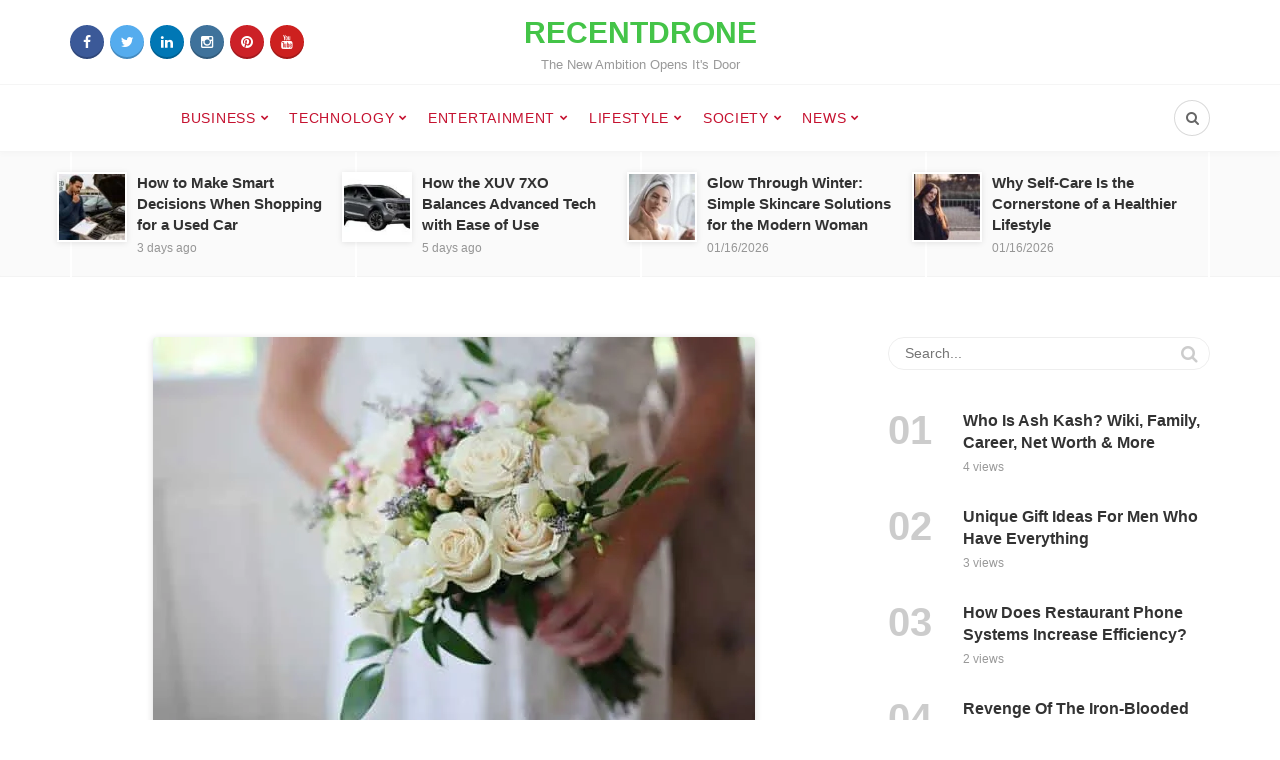

--- FILE ---
content_type: text/html; charset=UTF-8
request_url: https://recentdrone.com/seasonal-flowers-for-summer-wedding/
body_size: 38490
content:
<!DOCTYPE html>
<html lang="en-US">
<head><meta charset="UTF-8"><script>if(navigator.userAgent.match(/MSIE|Internet Explorer/i)||navigator.userAgent.match(/Trident\/7\..*?rv:11/i)){var href=document.location.href;if(!href.match(/[?&]nowprocket/)){if(href.indexOf("?")==-1){if(href.indexOf("#")==-1){document.location.href=href+"?nowprocket=1"}else{document.location.href=href.replace("#","?nowprocket=1#")}}else{if(href.indexOf("#")==-1){document.location.href=href+"&nowprocket=1"}else{document.location.href=href.replace("#","&nowprocket=1#")}}}}</script><script>class RocketLazyLoadScripts{constructor(e){this.triggerEvents=e,this.eventOptions={passive:!0},this.userEventListener=this.triggerListener.bind(this),this.delayedScripts={normal:[],async:[],defer:[]},this.allJQueries=[]}_addUserInteractionListener(e){this.triggerEvents.forEach((t=>window.addEventListener(t,e.userEventListener,e.eventOptions)))}_removeUserInteractionListener(e){this.triggerEvents.forEach((t=>window.removeEventListener(t,e.userEventListener,e.eventOptions)))}triggerListener(){this._removeUserInteractionListener(this),"loading"===document.readyState?document.addEventListener("DOMContentLoaded",this._loadEverythingNow.bind(this)):this._loadEverythingNow()}async _loadEverythingNow(){this._delayEventListeners(),this._delayJQueryReady(this),this._handleDocumentWrite(),this._registerAllDelayedScripts(),this._preloadAllScripts(),await this._loadScriptsFromList(this.delayedScripts.normal),await this._loadScriptsFromList(this.delayedScripts.defer),await this._loadScriptsFromList(this.delayedScripts.async),await this._triggerDOMContentLoaded(),await this._triggerWindowLoad(),window.dispatchEvent(new Event("rocket-allScriptsLoaded"))}_registerAllDelayedScripts(){document.querySelectorAll("script[type=rocketlazyloadscript]").forEach((e=>{e.hasAttribute("src")?e.hasAttribute("async")&&!1!==e.async?this.delayedScripts.async.push(e):e.hasAttribute("defer")&&!1!==e.defer||"module"===e.getAttribute("data-rocket-type")?this.delayedScripts.defer.push(e):this.delayedScripts.normal.push(e):this.delayedScripts.normal.push(e)}))}async _transformScript(e){return await this._requestAnimFrame(),new Promise((t=>{const n=document.createElement("script");let r;[...e.attributes].forEach((e=>{let t=e.nodeName;"type"!==t&&("data-rocket-type"===t&&(t="type",r=e.nodeValue),n.setAttribute(t,e.nodeValue))})),e.hasAttribute("src")?(n.addEventListener("load",t),n.addEventListener("error",t)):(n.text=e.text,t()),e.parentNode.replaceChild(n,e)}))}async _loadScriptsFromList(e){const t=e.shift();return t?(await this._transformScript(t),this._loadScriptsFromList(e)):Promise.resolve()}_preloadAllScripts(){var e=document.createDocumentFragment();[...this.delayedScripts.normal,...this.delayedScripts.defer,...this.delayedScripts.async].forEach((t=>{const n=t.getAttribute("src");if(n){const t=document.createElement("link");t.href=n,t.rel="preload",t.as="script",e.appendChild(t)}})),document.head.appendChild(e)}_delayEventListeners(){let e={};function t(t,n){!function(t){function n(n){return e[t].eventsToRewrite.indexOf(n)>=0?"rocket-"+n:n}e[t]||(e[t]={originalFunctions:{add:t.addEventListener,remove:t.removeEventListener},eventsToRewrite:[]},t.addEventListener=function(){arguments[0]=n(arguments[0]),e[t].originalFunctions.add.apply(t,arguments)},t.removeEventListener=function(){arguments[0]=n(arguments[0]),e[t].originalFunctions.remove.apply(t,arguments)})}(t),e[t].eventsToRewrite.push(n)}function n(e,t){let n=e[t];Object.defineProperty(e,t,{get:()=>n||function(){},set(r){e["rocket"+t]=n=r}})}t(document,"DOMContentLoaded"),t(window,"DOMContentLoaded"),t(window,"load"),t(window,"pageshow"),t(document,"readystatechange"),n(document,"onreadystatechange"),n(window,"onload"),n(window,"onpageshow")}_delayJQueryReady(e){let t=window.jQuery;Object.defineProperty(window,"jQuery",{get:()=>t,set(n){if(n&&n.fn&&!e.allJQueries.includes(n)){n.fn.ready=n.fn.init.prototype.ready=function(t){e.domReadyFired?t.bind(document)(n):document.addEventListener("rocket-DOMContentLoaded",(()=>t.bind(document)(n)))};const t=n.fn.on;n.fn.on=n.fn.init.prototype.on=function(){if(this[0]===window){function e(e){return e.split(" ").map((e=>"load"===e||0===e.indexOf("load.")?"rocket-jquery-load":e)).join(" ")}"string"==typeof arguments[0]||arguments[0]instanceof String?arguments[0]=e(arguments[0]):"object"==typeof arguments[0]&&Object.keys(arguments[0]).forEach((t=>{delete Object.assign(arguments[0],{[e(t)]:arguments[0][t]})[t]}))}return t.apply(this,arguments),this},e.allJQueries.push(n)}t=n}})}async _triggerDOMContentLoaded(){this.domReadyFired=!0,await this._requestAnimFrame(),document.dispatchEvent(new Event("rocket-DOMContentLoaded")),await this._requestAnimFrame(),window.dispatchEvent(new Event("rocket-DOMContentLoaded")),await this._requestAnimFrame(),document.dispatchEvent(new Event("rocket-readystatechange")),await this._requestAnimFrame(),document.rocketonreadystatechange&&document.rocketonreadystatechange()}async _triggerWindowLoad(){await this._requestAnimFrame(),window.dispatchEvent(new Event("rocket-load")),await this._requestAnimFrame(),window.rocketonload&&window.rocketonload(),await this._requestAnimFrame(),this.allJQueries.forEach((e=>e(window).trigger("rocket-jquery-load"))),window.dispatchEvent(new Event("rocket-pageshow")),await this._requestAnimFrame(),window.rocketonpageshow&&window.rocketonpageshow()}_handleDocumentWrite(){const e=new Map;document.write=document.writeln=function(t){const n=document.currentScript,r=document.createRange(),i=n.parentElement;let o=e.get(n);void 0===o&&(o=n.nextSibling,e.set(n,o));const a=document.createDocumentFragment();r.setStart(a,0),a.appendChild(r.createContextualFragment(t)),i.insertBefore(a,o)}}async _requestAnimFrame(){return new Promise((e=>requestAnimationFrame(e)))}static run(){const e=new RocketLazyLoadScripts(["keydown","mousemove","touchmove","touchstart","touchend","wheel"]);e._addUserInteractionListener(e)}}RocketLazyLoadScripts.run();</script>
	
	<meta name="viewport" content="width=device-width, initial-scale=1">
	<link rel="profile" href="https://gmpg.org/xfn/11" />
	<meta name='robots' content='index, follow, max-image-preview:large, max-snippet:-1, max-video-preview:-1' />
<link rel="preconnect" href="https://fonts.gstatic.com/" crossorigin><meta property="og:site_name" content="RecentDrone" /><meta property="og:title" content="13 Seasonal Flowers for Your Summer Wedding" /><meta property="og:type" content="article" /><meta property="og:description" content="Summer weddings are truly a delight to the eye. Along with everything else, one thing that is bound to get everyone excited is summer wedding flowers. You have so many..." /><meta property="og:url" content="https://recentdrone.com/seasonal-flowers-for-summer-wedding/" /><meta property="og:image" content="https://recentdrone.com/wp-content/uploads/2022/06/13-Seasonal-Flowers-for-Your-Summer-Wedding.jpg" /><meta property="og:image:url" content="https://recentdrone.com/wp-content/uploads/2022/06/13-Seasonal-Flowers-for-Your-Summer-Wedding.jpg" /><meta name="twitter:card" content="summary_large_image" /><meta name="twitter:site" content="@bipasha_zaman" /><meta name="twitter:title" content="13 Seasonal Flowers for Your Summer Wedding" /><meta name="twitter:description" content="Summer weddings are truly a delight to the eye. Along with everything else, one thing that is bound to get everyone excited is summer wedding flowers. You have so many..." /><meta name="twitter:url" content="https://recentdrone.com/seasonal-flowers-for-summer-wedding/" /><meta name="twitter:image" content="https://recentdrone.com/wp-content/uploads/2022/06/13-Seasonal-Flowers-for-Your-Summer-Wedding.jpg" /><meta name="author" content="lamiajonas">

	<!-- This site is optimized with the Yoast SEO plugin v26.7 - https://yoast.com/wordpress/plugins/seo/ -->
	<title>13 Seasonal Flowers for Your Summer Wedding - RecentDrone</title><link rel="stylesheet" href="https://recentdrone.com/wp-content/cache/min/1/39db95cc5b0fcda7ef82927929c6726e.css" media="all" data-minify="1" />
	<meta name="description" content="Summer weddings are truly a delight to the eye. One thing that is bound to get everyone excited is summer wedding flowers." />
	<link rel="canonical" href="https://recentdrone.com/seasonal-flowers-for-summer-wedding/" />
	<meta property="og:locale" content="en_US" />
	<meta property="og:type" content="article" />
	<meta property="og:title" content="13 Seasonal Flowers for Your Summer Wedding - RecentDrone" />
	<meta property="og:description" content="Summer weddings are truly a delight to the eye. One thing that is bound to get everyone excited is summer wedding flowers." />
	<meta property="og:url" content="https://recentdrone.com/seasonal-flowers-for-summer-wedding/" />
	<meta property="og:site_name" content="RecentDrone" />
	<meta property="article:published_time" content="2022-06-23T06:17:43+00:00" />
	<meta property="article:modified_time" content="2022-06-23T06:17:44+00:00" />
	<meta property="og:image" content="https://recentdrone.com/wp-content/uploads/2022/06/13-Seasonal-Flowers-for-Your-Summer-Wedding.jpg" />
	<meta property="og:image:width" content="602" />
	<meta property="og:image:height" content="401" />
	<meta property="og:image:type" content="image/jpeg" />
	<meta name="author" content="lamiajonas" />
	<meta name="twitter:card" content="summary_large_image" />
	<meta name="twitter:label1" content="Written by" />
	<meta name="twitter:data1" content="lamiajonas" />
	<meta name="twitter:label2" content="Est. reading time" />
	<meta name="twitter:data2" content="5 minutes" />
	<script type="application/ld+json" class="yoast-schema-graph">{"@context":"https://schema.org","@graph":[{"@type":"Article","@id":"https://recentdrone.com/seasonal-flowers-for-summer-wedding/#article","isPartOf":{"@id":"https://recentdrone.com/seasonal-flowers-for-summer-wedding/"},"author":{"name":"lamiajonas","@id":"https://recentdrone.com/#/schema/person/b05cf21355d200aab87e4307daf7dc4b"},"headline":"13 Seasonal Flowers for Your Summer Wedding","datePublished":"2022-06-23T06:17:43+00:00","dateModified":"2022-06-23T06:17:44+00:00","mainEntityOfPage":{"@id":"https://recentdrone.com/seasonal-flowers-for-summer-wedding/"},"wordCount":1137,"image":{"@id":"https://recentdrone.com/seasonal-flowers-for-summer-wedding/#primaryimage"},"thumbnailUrl":"https://recentdrone.com/wp-content/uploads/2022/06/13-Seasonal-Flowers-for-Your-Summer-Wedding.jpg","keywords":["idea for seasonal flowers","Seasonal Flowers for Your Summer Wedding","summer wedding flowers"],"articleSection":["LIFESTYLE"],"inLanguage":"en-US"},{"@type":"WebPage","@id":"https://recentdrone.com/seasonal-flowers-for-summer-wedding/","url":"https://recentdrone.com/seasonal-flowers-for-summer-wedding/","name":"13 Seasonal Flowers for Your Summer Wedding - RecentDrone","isPartOf":{"@id":"https://recentdrone.com/#website"},"primaryImageOfPage":{"@id":"https://recentdrone.com/seasonal-flowers-for-summer-wedding/#primaryimage"},"image":{"@id":"https://recentdrone.com/seasonal-flowers-for-summer-wedding/#primaryimage"},"thumbnailUrl":"https://recentdrone.com/wp-content/uploads/2022/06/13-Seasonal-Flowers-for-Your-Summer-Wedding.jpg","datePublished":"2022-06-23T06:17:43+00:00","dateModified":"2022-06-23T06:17:44+00:00","author":{"@id":"https://recentdrone.com/#/schema/person/b05cf21355d200aab87e4307daf7dc4b"},"description":"Summer weddings are truly a delight to the eye. One thing that is bound to get everyone excited is summer wedding flowers.","breadcrumb":{"@id":"https://recentdrone.com/seasonal-flowers-for-summer-wedding/#breadcrumb"},"inLanguage":"en-US","potentialAction":[{"@type":"ReadAction","target":["https://recentdrone.com/seasonal-flowers-for-summer-wedding/"]}]},{"@type":"ImageObject","inLanguage":"en-US","@id":"https://recentdrone.com/seasonal-flowers-for-summer-wedding/#primaryimage","url":"https://recentdrone.com/wp-content/uploads/2022/06/13-Seasonal-Flowers-for-Your-Summer-Wedding.jpg","contentUrl":"https://recentdrone.com/wp-content/uploads/2022/06/13-Seasonal-Flowers-for-Your-Summer-Wedding.jpg","width":602,"height":401,"caption":"Summer Wedding"},{"@type":"BreadcrumbList","@id":"https://recentdrone.com/seasonal-flowers-for-summer-wedding/#breadcrumb","itemListElement":[{"@type":"ListItem","position":1,"name":"Home","item":"https://recentdrone.com/"},{"@type":"ListItem","position":2,"name":"13 Seasonal Flowers for Your Summer Wedding"}]},{"@type":"WebSite","@id":"https://recentdrone.com/#website","url":"https://recentdrone.com/","name":"RecentDrone","description":"The New Ambition Opens It&#039;s Door","potentialAction":[{"@type":"SearchAction","target":{"@type":"EntryPoint","urlTemplate":"https://recentdrone.com/?s={search_term_string}"},"query-input":{"@type":"PropertyValueSpecification","valueRequired":true,"valueName":"search_term_string"}}],"inLanguage":"en-US"},{"@type":"Person","@id":"https://recentdrone.com/#/schema/person/b05cf21355d200aab87e4307daf7dc4b","name":"lamiajonas","image":{"@type":"ImageObject","inLanguage":"en-US","@id":"https://recentdrone.com/#/schema/person/image/","url":"https://secure.gravatar.com/avatar/ac67bd5ccd7b8f8ae33dc27eeb94585253333496a71e5fc1940bf6fa35c07150?s=96&d=mm&r=g","contentUrl":"https://secure.gravatar.com/avatar/ac67bd5ccd7b8f8ae33dc27eeb94585253333496a71e5fc1940bf6fa35c07150?s=96&d=mm&r=g","caption":"lamiajonas"},"sameAs":["https://recentdrone.com"],"url":"https://recentdrone.com/author/bipashazaman/"}]}</script>
	<!-- / Yoast SEO plugin. -->


<link rel='dns-prefetch' href='//static.addtoany.com' />
<link rel='dns-prefetch' href='//www.googletagmanager.com' />
<link rel="alternate" type="application/rss+xml" title="RecentDrone &raquo; Feed" href="https://recentdrone.com/feed/" />
<link rel="alternate" type="application/rss+xml" title="RecentDrone &raquo; Comments Feed" href="https://recentdrone.com/comments/feed/" />
<script type="text/javascript" id="wpp-js" src="https://recentdrone.com/wp-content/plugins/wordpress-popular-posts/assets/js/wpp.min.js?ver=7.3.6" data-sampling="0" data-sampling-rate="100" data-api-url="https://recentdrone.com/wp-json/wordpress-popular-posts" data-post-id="1275" data-token="3232bc3b98" data-lang="0" data-debug="0"></script>
<link rel="alternate" title="oEmbed (JSON)" type="application/json+oembed" href="https://recentdrone.com/wp-json/oembed/1.0/embed?url=https%3A%2F%2Frecentdrone.com%2Fseasonal-flowers-for-summer-wedding%2F" />
<link rel="alternate" title="oEmbed (XML)" type="text/xml+oembed" href="https://recentdrone.com/wp-json/oembed/1.0/embed?url=https%3A%2F%2Frecentdrone.com%2Fseasonal-flowers-for-summer-wedding%2F&#038;format=xml" />
		<!-- This site uses the Google Analytics by MonsterInsights plugin v9.11.1 - Using Analytics tracking - https://www.monsterinsights.com/ -->
							<script type="rocketlazyloadscript" src="//www.googletagmanager.com/gtag/js?id=G-V2DCEPMZXB"  data-cfasync="false" data-wpfc-render="false" data-rocket-type="text/javascript" async></script>
			<script type="rocketlazyloadscript" data-cfasync="false" data-wpfc-render="false" data-rocket-type="text/javascript">
				var mi_version = '9.11.1';
				var mi_track_user = true;
				var mi_no_track_reason = '';
								var MonsterInsightsDefaultLocations = {"page_location":"https:\/\/recentdrone.com\/seasonal-flowers-for-summer-wedding\/"};
								if ( typeof MonsterInsightsPrivacyGuardFilter === 'function' ) {
					var MonsterInsightsLocations = (typeof MonsterInsightsExcludeQuery === 'object') ? MonsterInsightsPrivacyGuardFilter( MonsterInsightsExcludeQuery ) : MonsterInsightsPrivacyGuardFilter( MonsterInsightsDefaultLocations );
				} else {
					var MonsterInsightsLocations = (typeof MonsterInsightsExcludeQuery === 'object') ? MonsterInsightsExcludeQuery : MonsterInsightsDefaultLocations;
				}

								var disableStrs = [
										'ga-disable-G-V2DCEPMZXB',
									];

				/* Function to detect opted out users */
				function __gtagTrackerIsOptedOut() {
					for (var index = 0; index < disableStrs.length; index++) {
						if (document.cookie.indexOf(disableStrs[index] + '=true') > -1) {
							return true;
						}
					}

					return false;
				}

				/* Disable tracking if the opt-out cookie exists. */
				if (__gtagTrackerIsOptedOut()) {
					for (var index = 0; index < disableStrs.length; index++) {
						window[disableStrs[index]] = true;
					}
				}

				/* Opt-out function */
				function __gtagTrackerOptout() {
					for (var index = 0; index < disableStrs.length; index++) {
						document.cookie = disableStrs[index] + '=true; expires=Thu, 31 Dec 2099 23:59:59 UTC; path=/';
						window[disableStrs[index]] = true;
					}
				}

				if ('undefined' === typeof gaOptout) {
					function gaOptout() {
						__gtagTrackerOptout();
					}
				}
								window.dataLayer = window.dataLayer || [];

				window.MonsterInsightsDualTracker = {
					helpers: {},
					trackers: {},
				};
				if (mi_track_user) {
					function __gtagDataLayer() {
						dataLayer.push(arguments);
					}

					function __gtagTracker(type, name, parameters) {
						if (!parameters) {
							parameters = {};
						}

						if (parameters.send_to) {
							__gtagDataLayer.apply(null, arguments);
							return;
						}

						if (type === 'event') {
														parameters.send_to = monsterinsights_frontend.v4_id;
							var hookName = name;
							if (typeof parameters['event_category'] !== 'undefined') {
								hookName = parameters['event_category'] + ':' + name;
							}

							if (typeof MonsterInsightsDualTracker.trackers[hookName] !== 'undefined') {
								MonsterInsightsDualTracker.trackers[hookName](parameters);
							} else {
								__gtagDataLayer('event', name, parameters);
							}
							
						} else {
							__gtagDataLayer.apply(null, arguments);
						}
					}

					__gtagTracker('js', new Date());
					__gtagTracker('set', {
						'developer_id.dZGIzZG': true,
											});
					if ( MonsterInsightsLocations.page_location ) {
						__gtagTracker('set', MonsterInsightsLocations);
					}
										__gtagTracker('config', 'G-V2DCEPMZXB', {"forceSSL":"true","link_attribution":"true"} );
										window.gtag = __gtagTracker;										(function () {
						/* https://developers.google.com/analytics/devguides/collection/analyticsjs/ */
						/* ga and __gaTracker compatibility shim. */
						var noopfn = function () {
							return null;
						};
						var newtracker = function () {
							return new Tracker();
						};
						var Tracker = function () {
							return null;
						};
						var p = Tracker.prototype;
						p.get = noopfn;
						p.set = noopfn;
						p.send = function () {
							var args = Array.prototype.slice.call(arguments);
							args.unshift('send');
							__gaTracker.apply(null, args);
						};
						var __gaTracker = function () {
							var len = arguments.length;
							if (len === 0) {
								return;
							}
							var f = arguments[len - 1];
							if (typeof f !== 'object' || f === null || typeof f.hitCallback !== 'function') {
								if ('send' === arguments[0]) {
									var hitConverted, hitObject = false, action;
									if ('event' === arguments[1]) {
										if ('undefined' !== typeof arguments[3]) {
											hitObject = {
												'eventAction': arguments[3],
												'eventCategory': arguments[2],
												'eventLabel': arguments[4],
												'value': arguments[5] ? arguments[5] : 1,
											}
										}
									}
									if ('pageview' === arguments[1]) {
										if ('undefined' !== typeof arguments[2]) {
											hitObject = {
												'eventAction': 'page_view',
												'page_path': arguments[2],
											}
										}
									}
									if (typeof arguments[2] === 'object') {
										hitObject = arguments[2];
									}
									if (typeof arguments[5] === 'object') {
										Object.assign(hitObject, arguments[5]);
									}
									if ('undefined' !== typeof arguments[1].hitType) {
										hitObject = arguments[1];
										if ('pageview' === hitObject.hitType) {
											hitObject.eventAction = 'page_view';
										}
									}
									if (hitObject) {
										action = 'timing' === arguments[1].hitType ? 'timing_complete' : hitObject.eventAction;
										hitConverted = mapArgs(hitObject);
										__gtagTracker('event', action, hitConverted);
									}
								}
								return;
							}

							function mapArgs(args) {
								var arg, hit = {};
								var gaMap = {
									'eventCategory': 'event_category',
									'eventAction': 'event_action',
									'eventLabel': 'event_label',
									'eventValue': 'event_value',
									'nonInteraction': 'non_interaction',
									'timingCategory': 'event_category',
									'timingVar': 'name',
									'timingValue': 'value',
									'timingLabel': 'event_label',
									'page': 'page_path',
									'location': 'page_location',
									'title': 'page_title',
									'referrer' : 'page_referrer',
								};
								for (arg in args) {
																		if (!(!args.hasOwnProperty(arg) || !gaMap.hasOwnProperty(arg))) {
										hit[gaMap[arg]] = args[arg];
									} else {
										hit[arg] = args[arg];
									}
								}
								return hit;
							}

							try {
								f.hitCallback();
							} catch (ex) {
							}
						};
						__gaTracker.create = newtracker;
						__gaTracker.getByName = newtracker;
						__gaTracker.getAll = function () {
							return [];
						};
						__gaTracker.remove = noopfn;
						__gaTracker.loaded = true;
						window['__gaTracker'] = __gaTracker;
					})();
									} else {
										console.log("");
					(function () {
						function __gtagTracker() {
							return null;
						}

						window['__gtagTracker'] = __gtagTracker;
						window['gtag'] = __gtagTracker;
					})();
									}
			</script>
							<!-- / Google Analytics by MonsterInsights -->
		<style id='wp-img-auto-sizes-contain-inline-css' type='text/css'>
img:is([sizes=auto i],[sizes^="auto," i]){contain-intrinsic-size:3000px 1500px}
/*# sourceURL=wp-img-auto-sizes-contain-inline-css */
</style>
<style id='wp-emoji-styles-inline-css' type='text/css'>

	img.wp-smiley, img.emoji {
		display: inline !important;
		border: none !important;
		box-shadow: none !important;
		height: 1em !important;
		width: 1em !important;
		margin: 0 0.07em !important;
		vertical-align: -0.1em !important;
		background: none !important;
		padding: 0 !important;
	}
/*# sourceURL=wp-emoji-styles-inline-css */
</style>
<style id='wp-block-library-inline-css' type='text/css'>
:root{--wp-block-synced-color:#7a00df;--wp-block-synced-color--rgb:122,0,223;--wp-bound-block-color:var(--wp-block-synced-color);--wp-editor-canvas-background:#ddd;--wp-admin-theme-color:#007cba;--wp-admin-theme-color--rgb:0,124,186;--wp-admin-theme-color-darker-10:#006ba1;--wp-admin-theme-color-darker-10--rgb:0,107,160.5;--wp-admin-theme-color-darker-20:#005a87;--wp-admin-theme-color-darker-20--rgb:0,90,135;--wp-admin-border-width-focus:2px}@media (min-resolution:192dpi){:root{--wp-admin-border-width-focus:1.5px}}.wp-element-button{cursor:pointer}:root .has-very-light-gray-background-color{background-color:#eee}:root .has-very-dark-gray-background-color{background-color:#313131}:root .has-very-light-gray-color{color:#eee}:root .has-very-dark-gray-color{color:#313131}:root .has-vivid-green-cyan-to-vivid-cyan-blue-gradient-background{background:linear-gradient(135deg,#00d084,#0693e3)}:root .has-purple-crush-gradient-background{background:linear-gradient(135deg,#34e2e4,#4721fb 50%,#ab1dfe)}:root .has-hazy-dawn-gradient-background{background:linear-gradient(135deg,#faaca8,#dad0ec)}:root .has-subdued-olive-gradient-background{background:linear-gradient(135deg,#fafae1,#67a671)}:root .has-atomic-cream-gradient-background{background:linear-gradient(135deg,#fdd79a,#004a59)}:root .has-nightshade-gradient-background{background:linear-gradient(135deg,#330968,#31cdcf)}:root .has-midnight-gradient-background{background:linear-gradient(135deg,#020381,#2874fc)}:root{--wp--preset--font-size--normal:16px;--wp--preset--font-size--huge:42px}.has-regular-font-size{font-size:1em}.has-larger-font-size{font-size:2.625em}.has-normal-font-size{font-size:var(--wp--preset--font-size--normal)}.has-huge-font-size{font-size:var(--wp--preset--font-size--huge)}.has-text-align-center{text-align:center}.has-text-align-left{text-align:left}.has-text-align-right{text-align:right}.has-fit-text{white-space:nowrap!important}#end-resizable-editor-section{display:none}.aligncenter{clear:both}.items-justified-left{justify-content:flex-start}.items-justified-center{justify-content:center}.items-justified-right{justify-content:flex-end}.items-justified-space-between{justify-content:space-between}.screen-reader-text{border:0;clip-path:inset(50%);height:1px;margin:-1px;overflow:hidden;padding:0;position:absolute;width:1px;word-wrap:normal!important}.screen-reader-text:focus{background-color:#ddd;clip-path:none;color:#444;display:block;font-size:1em;height:auto;left:5px;line-height:normal;padding:15px 23px 14px;text-decoration:none;top:5px;width:auto;z-index:100000}html :where(.has-border-color){border-style:solid}html :where([style*=border-top-color]){border-top-style:solid}html :where([style*=border-right-color]){border-right-style:solid}html :where([style*=border-bottom-color]){border-bottom-style:solid}html :where([style*=border-left-color]){border-left-style:solid}html :where([style*=border-width]){border-style:solid}html :where([style*=border-top-width]){border-top-style:solid}html :where([style*=border-right-width]){border-right-style:solid}html :where([style*=border-bottom-width]){border-bottom-style:solid}html :where([style*=border-left-width]){border-left-style:solid}html :where(img[class*=wp-image-]){height:auto;max-width:100%}:where(figure){margin:0 0 1em}html :where(.is-position-sticky){--wp-admin--admin-bar--position-offset:var(--wp-admin--admin-bar--height,0px)}@media screen and (max-width:600px){html :where(.is-position-sticky){--wp-admin--admin-bar--position-offset:0px}}

/*# sourceURL=wp-block-library-inline-css */
</style><style id='wp-block-heading-inline-css' type='text/css'>
h1:where(.wp-block-heading).has-background,h2:where(.wp-block-heading).has-background,h3:where(.wp-block-heading).has-background,h4:where(.wp-block-heading).has-background,h5:where(.wp-block-heading).has-background,h6:where(.wp-block-heading).has-background{padding:1.25em 2.375em}h1.has-text-align-left[style*=writing-mode]:where([style*=vertical-lr]),h1.has-text-align-right[style*=writing-mode]:where([style*=vertical-rl]),h2.has-text-align-left[style*=writing-mode]:where([style*=vertical-lr]),h2.has-text-align-right[style*=writing-mode]:where([style*=vertical-rl]),h3.has-text-align-left[style*=writing-mode]:where([style*=vertical-lr]),h3.has-text-align-right[style*=writing-mode]:where([style*=vertical-rl]),h4.has-text-align-left[style*=writing-mode]:where([style*=vertical-lr]),h4.has-text-align-right[style*=writing-mode]:where([style*=vertical-rl]),h5.has-text-align-left[style*=writing-mode]:where([style*=vertical-lr]),h5.has-text-align-right[style*=writing-mode]:where([style*=vertical-rl]),h6.has-text-align-left[style*=writing-mode]:where([style*=vertical-lr]),h6.has-text-align-right[style*=writing-mode]:where([style*=vertical-rl]){rotate:180deg}
/*# sourceURL=https://recentdrone.com/wp-includes/blocks/heading/style.min.css */
</style>
<style id='wp-block-list-inline-css' type='text/css'>
ol,ul{box-sizing:border-box}:root :where(.wp-block-list.has-background){padding:1.25em 2.375em}
/*# sourceURL=https://recentdrone.com/wp-includes/blocks/list/style.min.css */
</style>
<style id='wp-block-paragraph-inline-css' type='text/css'>
.is-small-text{font-size:.875em}.is-regular-text{font-size:1em}.is-large-text{font-size:2.25em}.is-larger-text{font-size:3em}.has-drop-cap:not(:focus):first-letter{float:left;font-size:8.4em;font-style:normal;font-weight:100;line-height:.68;margin:.05em .1em 0 0;text-transform:uppercase}body.rtl .has-drop-cap:not(:focus):first-letter{float:none;margin-left:.1em}p.has-drop-cap.has-background{overflow:hidden}:root :where(p.has-background){padding:1.25em 2.375em}:where(p.has-text-color:not(.has-link-color)) a{color:inherit}p.has-text-align-left[style*="writing-mode:vertical-lr"],p.has-text-align-right[style*="writing-mode:vertical-rl"]{rotate:180deg}
/*# sourceURL=https://recentdrone.com/wp-includes/blocks/paragraph/style.min.css */
</style>
<style id='global-styles-inline-css' type='text/css'>
:root{--wp--preset--aspect-ratio--square: 1;--wp--preset--aspect-ratio--4-3: 4/3;--wp--preset--aspect-ratio--3-4: 3/4;--wp--preset--aspect-ratio--3-2: 3/2;--wp--preset--aspect-ratio--2-3: 2/3;--wp--preset--aspect-ratio--16-9: 16/9;--wp--preset--aspect-ratio--9-16: 9/16;--wp--preset--color--black: #000000;--wp--preset--color--cyan-bluish-gray: #abb8c3;--wp--preset--color--white: #ffffff;--wp--preset--color--pale-pink: #f78da7;--wp--preset--color--vivid-red: #cf2e2e;--wp--preset--color--luminous-vivid-orange: #ff6900;--wp--preset--color--luminous-vivid-amber: #fcb900;--wp--preset--color--light-green-cyan: #7bdcb5;--wp--preset--color--vivid-green-cyan: #00d084;--wp--preset--color--pale-cyan-blue: #8ed1fc;--wp--preset--color--vivid-cyan-blue: #0693e3;--wp--preset--color--vivid-purple: #9b51e0;--wp--preset--gradient--vivid-cyan-blue-to-vivid-purple: linear-gradient(135deg,rgb(6,147,227) 0%,rgb(155,81,224) 100%);--wp--preset--gradient--light-green-cyan-to-vivid-green-cyan: linear-gradient(135deg,rgb(122,220,180) 0%,rgb(0,208,130) 100%);--wp--preset--gradient--luminous-vivid-amber-to-luminous-vivid-orange: linear-gradient(135deg,rgb(252,185,0) 0%,rgb(255,105,0) 100%);--wp--preset--gradient--luminous-vivid-orange-to-vivid-red: linear-gradient(135deg,rgb(255,105,0) 0%,rgb(207,46,46) 100%);--wp--preset--gradient--very-light-gray-to-cyan-bluish-gray: linear-gradient(135deg,rgb(238,238,238) 0%,rgb(169,184,195) 100%);--wp--preset--gradient--cool-to-warm-spectrum: linear-gradient(135deg,rgb(74,234,220) 0%,rgb(151,120,209) 20%,rgb(207,42,186) 40%,rgb(238,44,130) 60%,rgb(251,105,98) 80%,rgb(254,248,76) 100%);--wp--preset--gradient--blush-light-purple: linear-gradient(135deg,rgb(255,206,236) 0%,rgb(152,150,240) 100%);--wp--preset--gradient--blush-bordeaux: linear-gradient(135deg,rgb(254,205,165) 0%,rgb(254,45,45) 50%,rgb(107,0,62) 100%);--wp--preset--gradient--luminous-dusk: linear-gradient(135deg,rgb(255,203,112) 0%,rgb(199,81,192) 50%,rgb(65,88,208) 100%);--wp--preset--gradient--pale-ocean: linear-gradient(135deg,rgb(255,245,203) 0%,rgb(182,227,212) 50%,rgb(51,167,181) 100%);--wp--preset--gradient--electric-grass: linear-gradient(135deg,rgb(202,248,128) 0%,rgb(113,206,126) 100%);--wp--preset--gradient--midnight: linear-gradient(135deg,rgb(2,3,129) 0%,rgb(40,116,252) 100%);--wp--preset--font-size--small: 12.64px;--wp--preset--font-size--medium: 20px;--wp--preset--font-size--large: 20.256px;--wp--preset--font-size--x-large: 42px;--wp--preset--font-size--normal: 16px;--wp--preset--font-size--huge: 25.632px;--wp--preset--spacing--20: 0.44rem;--wp--preset--spacing--30: 0.67rem;--wp--preset--spacing--40: 1rem;--wp--preset--spacing--50: 1.5rem;--wp--preset--spacing--60: 2.25rem;--wp--preset--spacing--70: 3.38rem;--wp--preset--spacing--80: 5.06rem;--wp--preset--shadow--natural: 6px 6px 9px rgba(0, 0, 0, 0.2);--wp--preset--shadow--deep: 12px 12px 50px rgba(0, 0, 0, 0.4);--wp--preset--shadow--sharp: 6px 6px 0px rgba(0, 0, 0, 0.2);--wp--preset--shadow--outlined: 6px 6px 0px -3px rgb(255, 255, 255), 6px 6px rgb(0, 0, 0);--wp--preset--shadow--crisp: 6px 6px 0px rgb(0, 0, 0);}:where(.is-layout-flex){gap: 0.5em;}:where(.is-layout-grid){gap: 0.5em;}body .is-layout-flex{display: flex;}.is-layout-flex{flex-wrap: wrap;align-items: center;}.is-layout-flex > :is(*, div){margin: 0;}body .is-layout-grid{display: grid;}.is-layout-grid > :is(*, div){margin: 0;}:where(.wp-block-columns.is-layout-flex){gap: 2em;}:where(.wp-block-columns.is-layout-grid){gap: 2em;}:where(.wp-block-post-template.is-layout-flex){gap: 1.25em;}:where(.wp-block-post-template.is-layout-grid){gap: 1.25em;}.has-black-color{color: var(--wp--preset--color--black) !important;}.has-cyan-bluish-gray-color{color: var(--wp--preset--color--cyan-bluish-gray) !important;}.has-white-color{color: var(--wp--preset--color--white) !important;}.has-pale-pink-color{color: var(--wp--preset--color--pale-pink) !important;}.has-vivid-red-color{color: var(--wp--preset--color--vivid-red) !important;}.has-luminous-vivid-orange-color{color: var(--wp--preset--color--luminous-vivid-orange) !important;}.has-luminous-vivid-amber-color{color: var(--wp--preset--color--luminous-vivid-amber) !important;}.has-light-green-cyan-color{color: var(--wp--preset--color--light-green-cyan) !important;}.has-vivid-green-cyan-color{color: var(--wp--preset--color--vivid-green-cyan) !important;}.has-pale-cyan-blue-color{color: var(--wp--preset--color--pale-cyan-blue) !important;}.has-vivid-cyan-blue-color{color: var(--wp--preset--color--vivid-cyan-blue) !important;}.has-vivid-purple-color{color: var(--wp--preset--color--vivid-purple) !important;}.has-black-background-color{background-color: var(--wp--preset--color--black) !important;}.has-cyan-bluish-gray-background-color{background-color: var(--wp--preset--color--cyan-bluish-gray) !important;}.has-white-background-color{background-color: var(--wp--preset--color--white) !important;}.has-pale-pink-background-color{background-color: var(--wp--preset--color--pale-pink) !important;}.has-vivid-red-background-color{background-color: var(--wp--preset--color--vivid-red) !important;}.has-luminous-vivid-orange-background-color{background-color: var(--wp--preset--color--luminous-vivid-orange) !important;}.has-luminous-vivid-amber-background-color{background-color: var(--wp--preset--color--luminous-vivid-amber) !important;}.has-light-green-cyan-background-color{background-color: var(--wp--preset--color--light-green-cyan) !important;}.has-vivid-green-cyan-background-color{background-color: var(--wp--preset--color--vivid-green-cyan) !important;}.has-pale-cyan-blue-background-color{background-color: var(--wp--preset--color--pale-cyan-blue) !important;}.has-vivid-cyan-blue-background-color{background-color: var(--wp--preset--color--vivid-cyan-blue) !important;}.has-vivid-purple-background-color{background-color: var(--wp--preset--color--vivid-purple) !important;}.has-black-border-color{border-color: var(--wp--preset--color--black) !important;}.has-cyan-bluish-gray-border-color{border-color: var(--wp--preset--color--cyan-bluish-gray) !important;}.has-white-border-color{border-color: var(--wp--preset--color--white) !important;}.has-pale-pink-border-color{border-color: var(--wp--preset--color--pale-pink) !important;}.has-vivid-red-border-color{border-color: var(--wp--preset--color--vivid-red) !important;}.has-luminous-vivid-orange-border-color{border-color: var(--wp--preset--color--luminous-vivid-orange) !important;}.has-luminous-vivid-amber-border-color{border-color: var(--wp--preset--color--luminous-vivid-amber) !important;}.has-light-green-cyan-border-color{border-color: var(--wp--preset--color--light-green-cyan) !important;}.has-vivid-green-cyan-border-color{border-color: var(--wp--preset--color--vivid-green-cyan) !important;}.has-pale-cyan-blue-border-color{border-color: var(--wp--preset--color--pale-cyan-blue) !important;}.has-vivid-cyan-blue-border-color{border-color: var(--wp--preset--color--vivid-cyan-blue) !important;}.has-vivid-purple-border-color{border-color: var(--wp--preset--color--vivid-purple) !important;}.has-vivid-cyan-blue-to-vivid-purple-gradient-background{background: var(--wp--preset--gradient--vivid-cyan-blue-to-vivid-purple) !important;}.has-light-green-cyan-to-vivid-green-cyan-gradient-background{background: var(--wp--preset--gradient--light-green-cyan-to-vivid-green-cyan) !important;}.has-luminous-vivid-amber-to-luminous-vivid-orange-gradient-background{background: var(--wp--preset--gradient--luminous-vivid-amber-to-luminous-vivid-orange) !important;}.has-luminous-vivid-orange-to-vivid-red-gradient-background{background: var(--wp--preset--gradient--luminous-vivid-orange-to-vivid-red) !important;}.has-very-light-gray-to-cyan-bluish-gray-gradient-background{background: var(--wp--preset--gradient--very-light-gray-to-cyan-bluish-gray) !important;}.has-cool-to-warm-spectrum-gradient-background{background: var(--wp--preset--gradient--cool-to-warm-spectrum) !important;}.has-blush-light-purple-gradient-background{background: var(--wp--preset--gradient--blush-light-purple) !important;}.has-blush-bordeaux-gradient-background{background: var(--wp--preset--gradient--blush-bordeaux) !important;}.has-luminous-dusk-gradient-background{background: var(--wp--preset--gradient--luminous-dusk) !important;}.has-pale-ocean-gradient-background{background: var(--wp--preset--gradient--pale-ocean) !important;}.has-electric-grass-gradient-background{background: var(--wp--preset--gradient--electric-grass) !important;}.has-midnight-gradient-background{background: var(--wp--preset--gradient--midnight) !important;}.has-small-font-size{font-size: var(--wp--preset--font-size--small) !important;}.has-medium-font-size{font-size: var(--wp--preset--font-size--medium) !important;}.has-large-font-size{font-size: var(--wp--preset--font-size--large) !important;}.has-x-large-font-size{font-size: var(--wp--preset--font-size--x-large) !important;}
/*# sourceURL=global-styles-inline-css */
</style>

<style id='classic-theme-styles-inline-css' type='text/css'>
/*! This file is auto-generated */
.wp-block-button__link{color:#fff;background-color:#32373c;border-radius:9999px;box-shadow:none;text-decoration:none;padding:calc(.667em + 2px) calc(1.333em + 2px);font-size:1.125em}.wp-block-file__button{background:#32373c;color:#fff;text-decoration:none}
/*# sourceURL=/wp-includes/css/classic-themes.min.css */
</style>





<style id='ez-toc-inline-css' type='text/css'>
div#ez-toc-container .ez-toc-title {font-size: 120%;}div#ez-toc-container .ez-toc-title {font-weight: 500;}div#ez-toc-container ul li , div#ez-toc-container ul li a {font-size: 95%;}div#ez-toc-container ul li , div#ez-toc-container ul li a {font-weight: 500;}div#ez-toc-container nav ul ul li {font-size: 90%;}.ez-toc-box-title {font-weight: bold; margin-bottom: 10px; text-align: center; text-transform: uppercase; letter-spacing: 1px; color: #666; padding-bottom: 5px;position:absolute;top:-4%;left:5%;background-color: inherit;transition: top 0.3s ease;}.ez-toc-box-title.toc-closed {top:-25%;}
.ez-toc-container-direction {direction: ltr;}.ez-toc-counter ul{counter-reset: item ;}.ez-toc-counter nav ul li a::before {content: counters(item, '.', decimal) '. ';display: inline-block;counter-increment: item;flex-grow: 0;flex-shrink: 0;margin-right: .2em; float: left; }.ez-toc-widget-direction {direction: ltr;}.ez-toc-widget-container ul{counter-reset: item ;}.ez-toc-widget-container nav ul li a::before {content: counters(item, '.', decimal) '. ';display: inline-block;counter-increment: item;flex-grow: 0;flex-shrink: 0;margin-right: .2em; float: left; }
/*# sourceURL=ez-toc-inline-css */
</style>






<style id='md-bone-style-inline-css' type='text/css'>
.fotorama__thumb-border,.tagcloud a:hover,.postTags-list > a:hover,.postVia-list > a:hover,.postSource-list > a:hover,.tabs-nav li.active a:after,.navigation--standard > ul > li > a:before,.articleTags-list > a:hover,input[type="submit"],input[type="submit"]:hover{border-color:#44C448;}.reviewMeter-item-score:after,.commentCountBox:after{border-top-color:#44C448;}
/*# sourceURL=md-bone-style-inline-css */
</style>


<style id='rocket-lazyload-inline-css' type='text/css'>
.rll-youtube-player{position:relative;padding-bottom:56.23%;height:0;overflow:hidden;max-width:100%;}.rll-youtube-player:focus-within{outline: 2px solid currentColor;outline-offset: 5px;}.rll-youtube-player iframe{position:absolute;top:0;left:0;width:100%;height:100%;z-index:100;background:0 0}.rll-youtube-player img{bottom:0;display:block;left:0;margin:auto;max-width:100%;width:100%;position:absolute;right:0;top:0;border:none;height:auto;-webkit-transition:.4s all;-moz-transition:.4s all;transition:.4s all}.rll-youtube-player img:hover{-webkit-filter:brightness(75%)}.rll-youtube-player .play{height:100%;width:100%;left:0;top:0;position:absolute;background:url(https://recentdrone.com/wp-content/plugins/wp-rocket/assets/img/youtube.png) no-repeat center;background-color: transparent !important;cursor:pointer;border:none;}.wp-embed-responsive .wp-has-aspect-ratio .rll-youtube-player{position:absolute;padding-bottom:0;width:100%;height:100%;top:0;bottom:0;left:0;right:0}
/*# sourceURL=rocket-lazyload-inline-css */
</style>
<script type="rocketlazyloadscript" data-rocket-type="text/javascript" src="https://recentdrone.com/wp-content/plugins/google-analytics-for-wordpress/assets/js/frontend-gtag.min.js?ver=9.11.1" id="monsterinsights-frontend-script-js" async="async" data-wp-strategy="async"></script>
<script data-cfasync="false" data-wpfc-render="false" type="text/javascript" id='monsterinsights-frontend-script-js-extra'>/* <![CDATA[ */
var monsterinsights_frontend = {"js_events_tracking":"true","download_extensions":"doc,pdf,ppt,zip,xls,docx,pptx,xlsx","inbound_paths":"[{\"path\":\"\\\/go\\\/\",\"label\":\"affiliate\"},{\"path\":\"\\\/recommend\\\/\",\"label\":\"affiliate\"}]","home_url":"https:\/\/recentdrone.com","hash_tracking":"false","v4_id":"G-V2DCEPMZXB"};/* ]]> */
</script>
<script type="rocketlazyloadscript" data-rocket-type="text/javascript" id="addtoany-core-js-before">
/* <![CDATA[ */
window.a2a_config=window.a2a_config||{};a2a_config.callbacks=[];a2a_config.overlays=[];a2a_config.templates={};

//# sourceURL=addtoany-core-js-before
/* ]]> */
</script>
<script type="rocketlazyloadscript" data-rocket-type="text/javascript" defer src="https://static.addtoany.com/menu/page.js" id="addtoany-core-js"></script>
<script type="rocketlazyloadscript" data-rocket-type="text/javascript" src="https://recentdrone.com/wp-includes/js/jquery/jquery.min.js?ver=3.7.1" id="jquery-core-js" defer></script>
<script type="rocketlazyloadscript" data-rocket-type="text/javascript" src="https://recentdrone.com/wp-includes/js/jquery/jquery-migrate.min.js?ver=3.4.1" id="jquery-migrate-js" defer></script>
<script type="rocketlazyloadscript" data-rocket-type="text/javascript" defer src="https://recentdrone.com/wp-content/plugins/add-to-any/addtoany.min.js?ver=1.1" id="addtoany-jquery-js"></script>
<script type="rocketlazyloadscript" data-minify="1" data-rocket-type="text/javascript" src="https://recentdrone.com/wp-content/cache/min/1/wp-content/plugins/nany-article-wp-main/public/js/plugin-name-public.js?ver=1747756542" id="plugin-name-js" defer></script>

<!-- Google tag (gtag.js) snippet added by Site Kit -->
<!-- Google Analytics snippet added by Site Kit -->
<script type="rocketlazyloadscript" data-rocket-type="text/javascript" src="https://www.googletagmanager.com/gtag/js?id=GT-WP45N5F" id="google_gtagjs-js" async></script>
<script type="rocketlazyloadscript" data-rocket-type="text/javascript" id="google_gtagjs-js-after">
/* <![CDATA[ */
window.dataLayer = window.dataLayer || [];function gtag(){dataLayer.push(arguments);}
gtag("set","linker",{"domains":["recentdrone.com"]});
gtag("js", new Date());
gtag("set", "developer_id.dZTNiMT", true);
gtag("config", "GT-WP45N5F");
//# sourceURL=google_gtagjs-js-after
/* ]]> */
</script>
<link rel="https://api.w.org/" href="https://recentdrone.com/wp-json/" /><link rel="alternate" title="JSON" type="application/json" href="https://recentdrone.com/wp-json/wp/v2/posts/1275" /><link rel="EditURI" type="application/rsd+xml" title="RSD" href="https://recentdrone.com/xmlrpc.php?rsd" />
<meta name="generator" content="WordPress 6.9" />
<link rel='shortlink' href='https://recentdrone.com/?p=1275' />
<meta name="generator" content="Site Kit by Google 1.170.0" /><meta name="google-site-verification" content="H3EuIMH48Ldes8ElImYdHn3bUO-ZH17NflJ44TzNZu0" />
<meta name="bm-site-verification" content="8ad9220326725b31f36c7618abe277f9c5828226">
<meta name="publication-media-verification" content="8da0237f11a14eb8a1d2a0f6bee90706"><meta name="generator" content="Redux 4.5.10" />		<script type="rocketlazyloadscript">
			var jabvfcr = {
				selector: "DIV.adSidebar.adSidebar--2 &gt; DIV.container",
				manipulation: "replaceWith",
				html: 'Contact Us - <strong>Lamiajonas.web@gmail.com</strong>'
			};
		</script>
		            <style id="wpp-loading-animation-styles">@-webkit-keyframes bgslide{from{background-position-x:0}to{background-position-x:-200%}}@keyframes bgslide{from{background-position-x:0}to{background-position-x:-200%}}.wpp-widget-block-placeholder,.wpp-shortcode-placeholder{margin:0 auto;width:60px;height:3px;background:#dd3737;background:linear-gradient(90deg,#dd3737 0%,#571313 10%,#dd3737 100%);background-size:200% auto;border-radius:3px;-webkit-animation:bgslide 1s infinite linear;animation:bgslide 1s infinite linear}</style>
            <link rel="icon" href="https://recentdrone.com/wp-content/uploads/2021/11/cropped-Untitled-1-32x32.png" sizes="32x32" />
<link rel="icon" href="https://recentdrone.com/wp-content/uploads/2021/11/cropped-Untitled-1-192x192.png" sizes="192x192" />
<link rel="apple-touch-icon" href="https://recentdrone.com/wp-content/uploads/2021/11/cropped-Untitled-1-180x180.png" />
<meta name="msapplication-TileImage" content="https://recentdrone.com/wp-content/uploads/2021/11/cropped-Untitled-1-270x270.png" />
<style id="md_bone_opt-dynamic-css" title="dynamic-css" class="redux-options-output">.primaryBgColor,input[type="submit"],.postCategory,.progressContainer-bar,.reviewMeter-item-score,.reviewBox-summary-totalScore-wrap,.postTitle .featuredBadge,.btn.btn--solid,.btn.btn--solid:active,.btn.btn--solid:focus,.btn.btn--solid:hover,.btn.btn--solid:visited,.postFormatLink .o-backgroundImg,.featuredBlock--slider article.noThumb,.post--review-meter-bar,.post--review-score, .post--tile.noThumb,.commentCountBox,.byCategoryListing-title i,.categoryTile .o-backgroundImg,.mdPostsListWidget .list-index,.widget_archive li:hover:after,.widget_calendar caption,.widget_calendar #today,.block-title span:after,.widget_mc4wp_form_widget input[type="submit"],.wpp-list-with-thumbnails > li:hover > a:first-child:after,.md-pagination .page-numbers.current,.offCanvasClose,.siteFooter-top-wrap{background-color:#44C448;}.primaryColor, .primaryColor:hover, .primaryColor:focus, .primaryColor:active, .authorName, .authorName a, .articleMeta-author a, .siteLogo-name,.articleTags-list > a:hover,.articleVia-list > a:hover,.articleSource-list > a:hover,.comment-author:hover,.post--card--bg.noThumb .postInfo .postMeta--author-author a,.loginFormWrapper .modal-close i,.postTitle .postFormatBadge,.widget_pages ul.children > li:before,.widget_categories ul.children > li:before,.widget_nav_menu .submenu-toggle,.widget_calendar td a,.tagcloud a:hover,.postTags-list > a:hover,.postVia-list > a:hover,.postSource-list > a:hover,.widget_recent_comments .comment-author-link,.widget_recent_comments .comment-author-link a,.tabs-nav li.active a,.widget_pages li > a:before,.wpp-list:not(.wpp-list-with-thumbnails) > li:hover:before,.postFormatBadge,.comment-author, .postMeta--author-author a,.postFormatQuote:before,.logged-in-as a:first-child{color:#44C448;}.titleFont,.postTitle,h1,h2,h3,h4,h5,h6,.widget_recent_comments .comment-author-link,.widget_recent_comments li > a,.widget_recent_entries a,.widget_rss a.rsswidget,.widget_rss .rss-date,.wpp-post-title{font-family:Arial, Helvetica, sans-serif,Arial, Helvetica, sans-serif;}body, .bodyCopy{font-family:Arial, Helvetica, sans-serif,Georgia, serif;}label,input[type=submit],.metaText,.metaFont,.metaBtn,.postMeta,.postCategory,.blockHeading,.comment-reply-title,.wp-caption,.gallery-caption,.widget-title,.btn,.navigation,.logged-in-as,.widget_calendar table,.tagcloud a,.widget_nav_menu .menu,.widget_categories li,.widget_meta li > a,.widget_pages li,.widget_archive a,.comment-reply-title small,.wpp-meta,.wpp-list-with-thumbnails > li > a:first-child:after,.wpp-list:not(.wpp-list-with-thumbnails) > li:before{font-family:Poppins,Arial, Helvetica, sans-serif;}.siteHeader-content{background-color:#ffffff;}.featuredBlockBackground{background-color:#f5f5f5;}</style><noscript><style id="rocket-lazyload-nojs-css">.rll-youtube-player, [data-lazy-src]{display:none !important;}</style></noscript>	<meta name="google-site-verification" content="PmqPuFND3hGfU42tq9D9E5d7_YYvRlvYIRc80tzy0G4" />

</head>

<body class="wp-singular post-template-default single single-post postid-1275 single-format-standard wp-embed-responsive wp-theme-bone">
	<!-- siteWrap -->
	<div class="siteWrap">
		
		<!-- siteHeader -->
		<header class="siteHeader siteHeader--standard siteHeader--standard--center">
			<div class="siteHeader-content hidden-xs hidden-sm">
				<div class="container">
					<div class="flexbox">
						<div class="siteHeader-content-component siteHeader-component--left flexbox-item">
							<ul class="socialList socialList--inline metaFont">
	<li class="socialList-facebook"><a href="https://www.facebook.com/" title="Facebook" target="_blank" rel="noopener noreferrer"><i class="fa fa-facebook"></i></a></li><li class="socialList-twitter"><a href="https://twitter.com/bipasha_zaman" title="Twitter" target="_blank" rel="noopener noreferrer"><i class="fa fa-twitter"></i></a></li><li class="socialList-linkedin"><a href="https://www.linkedin.com/in/bipasha-zaman/" title="Linkedin" target="_blank" rel="noopener noreferrer"><i class="fa fa-linkedin"></i></a></li><li class="socialList-instagram"><a href="https://www.instagram.com/iambipashazaman/" title="Instagram" target="_blank" rel="noopener noreferrer"><i class="fa fa-instagram"></i></a></li><li class="socialList-pinterest"><a href="https://in.pinterest.com/" title="Pinterest" target="_blank" rel="noopener noreferrer"><i class="fa fa-pinterest"></i></a></li><li class="socialList-youtube"><a href="https://www.youtube.com/" title="Youtube" target="_blank" rel="noopener noreferrer"><i class="fa fa-youtube"></i></a></li></ul>
						</div>
						<div class="siteHeader-content-component siteHeader-component--center flexbox-item">
							<div class="siteTitle siteTitle--default metaFont">
	<a class="siteLogo siteLogo--text" href="https://recentdrone.com/" title="RecentDrone" rel="home">
		<div class="siteLogo-name">RecentDrone</div>
		<div class="siteLogo-description">The New Ambition Opens It&#039;s Door</div>
	</a>
</div>						</div>
						<div class="siteHeader-content-component siteHeader-component--right flexbox-item">
													</div>
					</div>						
				</div>
			</div>
			
			<div class="siteHeader-nav js-searchOuter">
				<div class="container">
					<div class="flexbox">
						<div class="siteHeader-component--left flexbox-item hidden-md hidden-lg">
							<div class="menuToggleBtn js-menu-toggle btn btn--circle hidden-sm hidden-md hidden-lg"><i class="fa fa-navicon"></i></div>
							<div class="menuToggleBtn js-menu-toggle btn btn--pill hidden-xs"><i class="fa fa-navicon"></i><span>Menu</span></div>
						</div>
						<div class="siteHeader-component--center flexbox-item hidden-md hidden-lg">
							<div class="siteTitle siteTitle--small metaFont">
	<a class="siteLogo siteLogo--text" href="https://recentdrone.com/" title="RecentDrone" rel="home">
		<div class="siteLogo-name">RecentDrone</div>
		<div class="siteLogo-description">The New Ambition Opens It&#039;s Door</div>
	</a>
</div>						</div>
						
						<nav class="navigation navigation--main navigation--standard hidden-xs hidden-sm flexbox-item">
							<ul id="menu-primary" class="menu"><li id="menu-item-31" class="menu-item menu-item-type-taxonomy menu-item-object-category menu-item-has-children menu-item-31"><a href="https://recentdrone.com/category/business/">BUSINESS</a>
<ul class="sub-menu">
	<li id="menu-item-689" class="menu-item menu-item-type-taxonomy menu-item-object-category menu-item-689"><a href="https://recentdrone.com/category/business/advertising/">Advertising</a></li>
	<li id="menu-item-690" class="menu-item menu-item-type-taxonomy menu-item-object-category menu-item-690"><a href="https://recentdrone.com/category/business/finance/">Finance</a></li>
	<li id="menu-item-691" class="menu-item menu-item-type-taxonomy menu-item-object-category menu-item-691"><a href="https://recentdrone.com/category/business/marketing/">Marketing</a></li>
	<li id="menu-item-692" class="menu-item menu-item-type-taxonomy menu-item-object-category menu-item-692"><a href="https://recentdrone.com/category/business/real-estate/">Real Estate</a></li>
	<li id="menu-item-2174" class="menu-item menu-item-type-taxonomy menu-item-object-category menu-item-2174"><a href="https://recentdrone.com/category/business/automotive/">Automotive</a></li>
	<li id="menu-item-693" class="menu-item menu-item-type-taxonomy menu-item-object-category menu-item-693"><a href="https://recentdrone.com/category/business/retail/">Retail</a></li>
</ul>
</li>
<li id="menu-item-36" class="menu-item menu-item-type-taxonomy menu-item-object-category menu-item-has-children menu-item-36"><a href="https://recentdrone.com/category/technology/">TECHNOLOGY</a>
<ul class="sub-menu">
	<li id="menu-item-716" class="menu-item menu-item-type-taxonomy menu-item-object-category menu-item-716"><a href="https://recentdrone.com/category/technology/apps-software/">APPS &amp; SOFTWARE</a></li>
	<li id="menu-item-717" class="menu-item menu-item-type-taxonomy menu-item-object-category menu-item-717"><a href="https://recentdrone.com/category/technology/gadgets/">GADGETS</a></li>
	<li id="menu-item-718" class="menu-item menu-item-type-taxonomy menu-item-object-category menu-item-718"><a href="https://recentdrone.com/category/technology/gaming/">GAMING</a></li>
	<li id="menu-item-719" class="menu-item menu-item-type-taxonomy menu-item-object-category menu-item-719"><a href="https://recentdrone.com/category/technology/seo/">SEO</a></li>
	<li id="menu-item-720" class="menu-item menu-item-type-taxonomy menu-item-object-category menu-item-720"><a href="https://recentdrone.com/category/technology/web-development/">WEB DEVELOPMENT</a></li>
</ul>
</li>
<li id="menu-item-32" class="menu-item menu-item-type-taxonomy menu-item-object-category menu-item-has-children menu-item-32"><a href="https://recentdrone.com/category/entertainment/">ENTERTAINMENT</a>
<ul class="sub-menu">
	<li id="menu-item-34" class="menu-item menu-item-type-taxonomy menu-item-object-category menu-item-34"><a href="https://recentdrone.com/category/social-media/">SOCIAL MEDIA</a></li>
	<li id="menu-item-699" class="menu-item menu-item-type-taxonomy menu-item-object-category menu-item-699"><a href="https://recentdrone.com/category/news/celebrity/">Celebrity</a></li>
	<li id="menu-item-698" class="menu-item menu-item-type-taxonomy menu-item-object-category menu-item-698"><a href="https://recentdrone.com/category/news/arts-music/">Arts &amp; Music</a></li>
	<li id="menu-item-700" class="menu-item menu-item-type-taxonomy menu-item-object-category menu-item-700"><a href="https://recentdrone.com/category/entertainment/sports/">Sports</a></li>
	<li id="menu-item-701" class="menu-item menu-item-type-taxonomy menu-item-object-category menu-item-701"><a href="https://recentdrone.com/category/entertainment/television/">Television</a></li>
	<li id="menu-item-2175" class="menu-item menu-item-type-taxonomy menu-item-object-category menu-item-2175"><a href="https://recentdrone.com/category/entertainment/comics/">Comics</a></li>
</ul>
</li>
<li id="menu-item-33" class="menu-item menu-item-type-taxonomy menu-item-object-category current-post-ancestor current-menu-parent current-post-parent menu-item-has-children menu-item-33"><a href="https://recentdrone.com/category/lifestyle/">LIFESTYLE</a>
<ul class="sub-menu">
	<li id="menu-item-702" class="menu-item menu-item-type-taxonomy menu-item-object-category menu-item-702"><a href="https://recentdrone.com/category/lifestyle/health-fitness/">HEALTH &amp; FITNESS</a></li>
	<li id="menu-item-703" class="menu-item menu-item-type-taxonomy menu-item-object-category menu-item-703"><a href="https://recentdrone.com/category/lifestyle/family-parenting/">FAMILY &amp; PARENTING</a></li>
	<li id="menu-item-704" class="menu-item menu-item-type-taxonomy menu-item-object-category menu-item-704"><a href="https://recentdrone.com/category/lifestyle/fashion-beauty/">FASHION &amp; BEAUTY</a></li>
	<li id="menu-item-2177" class="menu-item menu-item-type-taxonomy menu-item-object-category menu-item-2177"><a href="https://recentdrone.com/category/lifestyle/shopping/">Shopping</a></li>
	<li id="menu-item-705" class="menu-item menu-item-type-taxonomy menu-item-object-category menu-item-705"><a href="https://recentdrone.com/category/lifestyle/festival/">FESTIVAL</a></li>
	<li id="menu-item-706" class="menu-item menu-item-type-taxonomy menu-item-object-category menu-item-706"><a href="https://recentdrone.com/category/lifestyle/food/">FOOD</a></li>
	<li id="menu-item-707" class="menu-item menu-item-type-taxonomy menu-item-object-category menu-item-707"><a href="https://recentdrone.com/category/lifestyle/gifts/">GIFTS</a></li>
	<li id="menu-item-708" class="menu-item menu-item-type-taxonomy menu-item-object-category menu-item-708"><a href="https://recentdrone.com/category/lifestyle/inspiration/">INSPIRATION</a></li>
	<li id="menu-item-709" class="menu-item menu-item-type-taxonomy menu-item-object-category menu-item-709"><a href="https://recentdrone.com/category/lifestyle/travel/">TRAVEL</a></li>
	<li id="menu-item-2176" class="menu-item menu-item-type-taxonomy menu-item-object-category menu-item-2176"><a href="https://recentdrone.com/category/lifestyle/home-garden/">Home &amp; Garden</a></li>
</ul>
</li>
<li id="menu-item-35" class="menu-item menu-item-type-taxonomy menu-item-object-category menu-item-has-children menu-item-35"><a href="https://recentdrone.com/category/society/">SOCIETY</a>
<ul class="sub-menu">
	<li id="menu-item-712" class="menu-item menu-item-type-taxonomy menu-item-object-category menu-item-712"><a href="https://recentdrone.com/category/society/education/">EDUCATION</a></li>
	<li id="menu-item-710" class="menu-item menu-item-type-taxonomy menu-item-object-category menu-item-710"><a href="https://recentdrone.com/category/society/career-advice/">CAREER ADVICE</a></li>
	<li id="menu-item-713" class="menu-item menu-item-type-taxonomy menu-item-object-category menu-item-713"><a href="https://recentdrone.com/category/society/legal/">LEGAL</a></li>
	<li id="menu-item-2178" class="menu-item menu-item-type-taxonomy menu-item-object-category menu-item-2178"><a href="https://recentdrone.com/category/society/home-improvement/">Home Improvement</a></li>
	<li id="menu-item-714" class="menu-item menu-item-type-taxonomy menu-item-object-category menu-item-714"><a href="https://recentdrone.com/category/society/opinions/">OPINIONS</a></li>
	<li id="menu-item-715" class="menu-item menu-item-type-taxonomy menu-item-object-category menu-item-715"><a href="https://recentdrone.com/category/society/pets-animals/">PETS &amp; ANIMALS</a></li>
	<li id="menu-item-711" class="menu-item menu-item-type-taxonomy menu-item-object-category menu-item-711"><a href="https://recentdrone.com/category/society/cleaning/">CLEANING</a></li>
</ul>
</li>
<li id="menu-item-694" class="menu-item menu-item-type-taxonomy menu-item-object-category menu-item-has-children menu-item-694"><a href="https://recentdrone.com/category/news/">NEWS</a>
<ul class="sub-menu">
	<li id="menu-item-695" class="menu-item menu-item-type-taxonomy menu-item-object-category menu-item-695"><a href="https://recentdrone.com/category/news/industry-news/">Industry News</a></li>
	<li id="menu-item-696" class="menu-item menu-item-type-taxonomy menu-item-object-category menu-item-696"><a href="https://recentdrone.com/category/news/international/">International</a></li>
	<li id="menu-item-697" class="menu-item menu-item-type-taxonomy menu-item-object-category menu-item-697"><a href="https://recentdrone.com/category/news/national/">National</a></li>
</ul>
</li>
</ul>						</nav>

						<div class="siteHeader-component--right flexbox-item">
							<div class="compactSearch">
								<div class="searchField metaFont">
	<form class="searchField-form" method="get" action="https://recentdrone.com/">
		<input type="text" name="s" class="searchField-form-input" placeholder="Search..." value="">
		<button type="submit" class="searchField-form-btn"><i class="fa fa-search"></i></button>
	</form>
</div>								<div class="searchToggleBtn btn btn--circle js-searchToggle hidden-sm"><i class="fa fa-search iconSearch"></i><i class="fa fa-times iconClose"></i></div>
								<div class="searchToggleBtn btn btn--pill js-searchToggle hidden-xs hidden-md hidden-lg"><i class="fa fa-search iconSearch"></i><i class="fa fa-times iconClose"></i><span>Search</span></div>
							</div>
						</div>
					</div>
				</div>
			</div>
			
						<div class="siteHeader--fixed js-fixedHeader js-searchOuter">
				<div class="container">
					<div class="flexbox">
						<div class="flexbox-item">
							<nav class="navigation navigation--main navigation--standard hidden-xs hidden-sm">
								<ul id="menu-primary-1" class="menu"><li class="menu-item menu-item-type-taxonomy menu-item-object-category menu-item-has-children menu-item-31"><a href="https://recentdrone.com/category/business/">BUSINESS</a>
<ul class="sub-menu">
	<li class="menu-item menu-item-type-taxonomy menu-item-object-category menu-item-689"><a href="https://recentdrone.com/category/business/advertising/">Advertising</a></li>
	<li class="menu-item menu-item-type-taxonomy menu-item-object-category menu-item-690"><a href="https://recentdrone.com/category/business/finance/">Finance</a></li>
	<li class="menu-item menu-item-type-taxonomy menu-item-object-category menu-item-691"><a href="https://recentdrone.com/category/business/marketing/">Marketing</a></li>
	<li class="menu-item menu-item-type-taxonomy menu-item-object-category menu-item-692"><a href="https://recentdrone.com/category/business/real-estate/">Real Estate</a></li>
	<li class="menu-item menu-item-type-taxonomy menu-item-object-category menu-item-2174"><a href="https://recentdrone.com/category/business/automotive/">Automotive</a></li>
	<li class="menu-item menu-item-type-taxonomy menu-item-object-category menu-item-693"><a href="https://recentdrone.com/category/business/retail/">Retail</a></li>
</ul>
</li>
<li class="menu-item menu-item-type-taxonomy menu-item-object-category menu-item-has-children menu-item-36"><a href="https://recentdrone.com/category/technology/">TECHNOLOGY</a>
<ul class="sub-menu">
	<li class="menu-item menu-item-type-taxonomy menu-item-object-category menu-item-716"><a href="https://recentdrone.com/category/technology/apps-software/">APPS &amp; SOFTWARE</a></li>
	<li class="menu-item menu-item-type-taxonomy menu-item-object-category menu-item-717"><a href="https://recentdrone.com/category/technology/gadgets/">GADGETS</a></li>
	<li class="menu-item menu-item-type-taxonomy menu-item-object-category menu-item-718"><a href="https://recentdrone.com/category/technology/gaming/">GAMING</a></li>
	<li class="menu-item menu-item-type-taxonomy menu-item-object-category menu-item-719"><a href="https://recentdrone.com/category/technology/seo/">SEO</a></li>
	<li class="menu-item menu-item-type-taxonomy menu-item-object-category menu-item-720"><a href="https://recentdrone.com/category/technology/web-development/">WEB DEVELOPMENT</a></li>
</ul>
</li>
<li class="menu-item menu-item-type-taxonomy menu-item-object-category menu-item-has-children menu-item-32"><a href="https://recentdrone.com/category/entertainment/">ENTERTAINMENT</a>
<ul class="sub-menu">
	<li class="menu-item menu-item-type-taxonomy menu-item-object-category menu-item-34"><a href="https://recentdrone.com/category/social-media/">SOCIAL MEDIA</a></li>
	<li class="menu-item menu-item-type-taxonomy menu-item-object-category menu-item-699"><a href="https://recentdrone.com/category/news/celebrity/">Celebrity</a></li>
	<li class="menu-item menu-item-type-taxonomy menu-item-object-category menu-item-698"><a href="https://recentdrone.com/category/news/arts-music/">Arts &amp; Music</a></li>
	<li class="menu-item menu-item-type-taxonomy menu-item-object-category menu-item-700"><a href="https://recentdrone.com/category/entertainment/sports/">Sports</a></li>
	<li class="menu-item menu-item-type-taxonomy menu-item-object-category menu-item-701"><a href="https://recentdrone.com/category/entertainment/television/">Television</a></li>
	<li class="menu-item menu-item-type-taxonomy menu-item-object-category menu-item-2175"><a href="https://recentdrone.com/category/entertainment/comics/">Comics</a></li>
</ul>
</li>
<li class="menu-item menu-item-type-taxonomy menu-item-object-category current-post-ancestor current-menu-parent current-post-parent menu-item-has-children menu-item-33"><a href="https://recentdrone.com/category/lifestyle/">LIFESTYLE</a>
<ul class="sub-menu">
	<li class="menu-item menu-item-type-taxonomy menu-item-object-category menu-item-702"><a href="https://recentdrone.com/category/lifestyle/health-fitness/">HEALTH &amp; FITNESS</a></li>
	<li class="menu-item menu-item-type-taxonomy menu-item-object-category menu-item-703"><a href="https://recentdrone.com/category/lifestyle/family-parenting/">FAMILY &amp; PARENTING</a></li>
	<li class="menu-item menu-item-type-taxonomy menu-item-object-category menu-item-704"><a href="https://recentdrone.com/category/lifestyle/fashion-beauty/">FASHION &amp; BEAUTY</a></li>
	<li class="menu-item menu-item-type-taxonomy menu-item-object-category menu-item-2177"><a href="https://recentdrone.com/category/lifestyle/shopping/">Shopping</a></li>
	<li class="menu-item menu-item-type-taxonomy menu-item-object-category menu-item-705"><a href="https://recentdrone.com/category/lifestyle/festival/">FESTIVAL</a></li>
	<li class="menu-item menu-item-type-taxonomy menu-item-object-category menu-item-706"><a href="https://recentdrone.com/category/lifestyle/food/">FOOD</a></li>
	<li class="menu-item menu-item-type-taxonomy menu-item-object-category menu-item-707"><a href="https://recentdrone.com/category/lifestyle/gifts/">GIFTS</a></li>
	<li class="menu-item menu-item-type-taxonomy menu-item-object-category menu-item-708"><a href="https://recentdrone.com/category/lifestyle/inspiration/">INSPIRATION</a></li>
	<li class="menu-item menu-item-type-taxonomy menu-item-object-category menu-item-709"><a href="https://recentdrone.com/category/lifestyle/travel/">TRAVEL</a></li>
	<li class="menu-item menu-item-type-taxonomy menu-item-object-category menu-item-2176"><a href="https://recentdrone.com/category/lifestyle/home-garden/">Home &amp; Garden</a></li>
</ul>
</li>
<li class="menu-item menu-item-type-taxonomy menu-item-object-category menu-item-has-children menu-item-35"><a href="https://recentdrone.com/category/society/">SOCIETY</a>
<ul class="sub-menu">
	<li class="menu-item menu-item-type-taxonomy menu-item-object-category menu-item-712"><a href="https://recentdrone.com/category/society/education/">EDUCATION</a></li>
	<li class="menu-item menu-item-type-taxonomy menu-item-object-category menu-item-710"><a href="https://recentdrone.com/category/society/career-advice/">CAREER ADVICE</a></li>
	<li class="menu-item menu-item-type-taxonomy menu-item-object-category menu-item-713"><a href="https://recentdrone.com/category/society/legal/">LEGAL</a></li>
	<li class="menu-item menu-item-type-taxonomy menu-item-object-category menu-item-2178"><a href="https://recentdrone.com/category/society/home-improvement/">Home Improvement</a></li>
	<li class="menu-item menu-item-type-taxonomy menu-item-object-category menu-item-714"><a href="https://recentdrone.com/category/society/opinions/">OPINIONS</a></li>
	<li class="menu-item menu-item-type-taxonomy menu-item-object-category menu-item-715"><a href="https://recentdrone.com/category/society/pets-animals/">PETS &amp; ANIMALS</a></li>
	<li class="menu-item menu-item-type-taxonomy menu-item-object-category menu-item-711"><a href="https://recentdrone.com/category/society/cleaning/">CLEANING</a></li>
</ul>
</li>
<li class="menu-item menu-item-type-taxonomy menu-item-object-category menu-item-has-children menu-item-694"><a href="https://recentdrone.com/category/news/">NEWS</a>
<ul class="sub-menu">
	<li class="menu-item menu-item-type-taxonomy menu-item-object-category menu-item-695"><a href="https://recentdrone.com/category/news/industry-news/">Industry News</a></li>
	<li class="menu-item menu-item-type-taxonomy menu-item-object-category menu-item-696"><a href="https://recentdrone.com/category/news/international/">International</a></li>
	<li class="menu-item menu-item-type-taxonomy menu-item-object-category menu-item-697"><a href="https://recentdrone.com/category/news/national/">National</a></li>
</ul>
</li>
</ul>							</nav>
						</div>

						<div class="flexbox-item u-alignRight">
							<div class="compactSearch">
								<div class="searchField metaFont">
	<form class="searchField-form" method="get" action="https://recentdrone.com/">
		<input type="text" name="s" class="searchField-form-input" placeholder="Search..." value="">
		<button type="submit" class="searchField-form-btn"><i class="fa fa-search"></i></button>
	</form>
</div>								<div class="searchToggleBtn btn btn--circle js-searchToggle"><i class="fa fa-search iconSearch"></i><i class="fa fa-times iconClose"></i></div>
							</div>
						</div>
					</div>

				</div>
			</div>
			
		</header>
		<!-- site-header --><div class="postRibbon">
	<div class="container">
		<div class="postRibbon-inner">
					<div class="postRibbon-item">
				<article class="postItem post--list--micro clearfix post-6608 post type-post status-publish format-standard has-post-thumbnail category-automotive tag-shopping-for-a-used-car">
			<div class="postFeaturedImg">
			<img width="100" height="100" src="data:image/svg+xml,%3Csvg%20xmlns='http://www.w3.org/2000/svg'%20viewBox='0%200%20100%20100'%3E%3C/svg%3E" class="attachment-md_bone_xs size-md_bone_xs wp-post-image" alt="Used Car" decoding="async" data-lazy-srcset="https://recentdrone.com/wp-content/uploads/2026/01/How-to-Make-Smart-Decisions-When-Shopping-for-a-Used-Car-100x100.jpg 100w, https://recentdrone.com/wp-content/uploads/2026/01/How-to-Make-Smart-Decisions-When-Shopping-for-a-Used-Car-150x150.jpg 150w" data-lazy-sizes="(max-width: 100px) 100vw, 100px" data-lazy-src="https://recentdrone.com/wp-content/uploads/2026/01/How-to-Make-Smart-Decisions-When-Shopping-for-a-Used-Car-100x100.jpg" /><noscript><img width="100" height="100" src="https://recentdrone.com/wp-content/uploads/2026/01/How-to-Make-Smart-Decisions-When-Shopping-for-a-Used-Car-100x100.jpg" class="attachment-md_bone_xs size-md_bone_xs wp-post-image" alt="Used Car" decoding="async" srcset="https://recentdrone.com/wp-content/uploads/2026/01/How-to-Make-Smart-Decisions-When-Shopping-for-a-Used-Car-100x100.jpg 100w, https://recentdrone.com/wp-content/uploads/2026/01/How-to-Make-Smart-Decisions-When-Shopping-for-a-Used-Car-150x150.jpg 150w" sizes="(max-width: 100px) 100vw, 100px" /></noscript>		</div>
			<h3 class="postTitle entry-title">
			<a href="https://recentdrone.com/shopping-for-a-used-car/" rel="bookmark">How to Make Smart Decisions When Shopping for a Used Car</a>
		</h3>
		<div class="metaText metaDate"><abbr class="published updated" title="01/21/2026">3 days ago</abbr></div>
	<a href="https://recentdrone.com/shopping-for-a-used-car/" class="overlayLink u-stretched"></a>
</article>			</div>
					<div class="postRibbon-item">
				<article class="postItem post--list--micro clearfix post-6604 post type-post status-publish format-standard has-post-thumbnail category-automotive tag-xuv-7xo">
			<div class="postFeaturedImg">
			<img width="100" height="100" src="data:image/svg+xml,%3Csvg%20xmlns='http://www.w3.org/2000/svg'%20viewBox='0%200%20100%20100'%3E%3C/svg%3E" class="attachment-md_bone_xs size-md_bone_xs wp-post-image" alt="XUV 7XO" decoding="async" data-lazy-srcset="https://recentdrone.com/wp-content/uploads/2026/01/How-the-XUV-7XO-Balances-Advanced-Tech-with-Ease-of-Use-100x100.jpg 100w, https://recentdrone.com/wp-content/uploads/2026/01/How-the-XUV-7XO-Balances-Advanced-Tech-with-Ease-of-Use-150x150.jpg 150w" data-lazy-sizes="(max-width: 100px) 100vw, 100px" data-lazy-src="https://recentdrone.com/wp-content/uploads/2026/01/How-the-XUV-7XO-Balances-Advanced-Tech-with-Ease-of-Use-100x100.jpg" /><noscript><img width="100" height="100" src="https://recentdrone.com/wp-content/uploads/2026/01/How-the-XUV-7XO-Balances-Advanced-Tech-with-Ease-of-Use-100x100.jpg" class="attachment-md_bone_xs size-md_bone_xs wp-post-image" alt="XUV 7XO" decoding="async" srcset="https://recentdrone.com/wp-content/uploads/2026/01/How-the-XUV-7XO-Balances-Advanced-Tech-with-Ease-of-Use-100x100.jpg 100w, https://recentdrone.com/wp-content/uploads/2026/01/How-the-XUV-7XO-Balances-Advanced-Tech-with-Ease-of-Use-150x150.jpg 150w" sizes="(max-width: 100px) 100vw, 100px" /></noscript>		</div>
			<h3 class="postTitle entry-title">
			<a href="https://recentdrone.com/xuv-7xo-balances-advanced-tech/" rel="bookmark">How the XUV 7XO Balances Advanced Tech with Ease of Use</a>
		</h3>
		<div class="metaText metaDate"><abbr class="published updated" title="01/19/2026">5 days ago</abbr></div>
	<a href="https://recentdrone.com/xuv-7xo-balances-advanced-tech/" class="overlayLink u-stretched"></a>
</article>			</div>
					<div class="postRibbon-item">
				<article class="postItem post--list--micro clearfix post-6599 post type-post status-publish format-standard has-post-thumbnail category-fashion-beauty tag-skincare tag-skincare-solutions">
			<div class="postFeaturedImg">
			<img width="100" height="100" src="data:image/svg+xml,%3Csvg%20xmlns='http://www.w3.org/2000/svg'%20viewBox='0%200%20100%20100'%3E%3C/svg%3E" class="attachment-md_bone_xs size-md_bone_xs wp-post-image" alt="Skincare" decoding="async" data-lazy-srcset="https://recentdrone.com/wp-content/uploads/2026/01/Simple-Skincare-Solutions-for-the-Modern-Woman-100x100.jpg 100w, https://recentdrone.com/wp-content/uploads/2026/01/Simple-Skincare-Solutions-for-the-Modern-Woman-150x150.jpg 150w" data-lazy-sizes="(max-width: 100px) 100vw, 100px" data-lazy-src="https://recentdrone.com/wp-content/uploads/2026/01/Simple-Skincare-Solutions-for-the-Modern-Woman-100x100.jpg" /><noscript><img width="100" height="100" src="https://recentdrone.com/wp-content/uploads/2026/01/Simple-Skincare-Solutions-for-the-Modern-Woman-100x100.jpg" class="attachment-md_bone_xs size-md_bone_xs wp-post-image" alt="Skincare" decoding="async" srcset="https://recentdrone.com/wp-content/uploads/2026/01/Simple-Skincare-Solutions-for-the-Modern-Woman-100x100.jpg 100w, https://recentdrone.com/wp-content/uploads/2026/01/Simple-Skincare-Solutions-for-the-Modern-Woman-150x150.jpg 150w" sizes="(max-width: 100px) 100vw, 100px" /></noscript>		</div>
			<h3 class="postTitle entry-title">
			<a href="https://recentdrone.com/simple-skincare-solutions/" rel="bookmark">Glow Through Winter: Simple Skincare Solutions for the Modern Woman</a>
		</h3>
		<div class="metaText metaDate"><abbr class="published updated" title="01/16/2026">01/16/2026</abbr></div>
	<a href="https://recentdrone.com/simple-skincare-solutions/" class="overlayLink u-stretched"></a>
</article>			</div>
					<div class="postRibbon-item">
				<article class="postItem post--list--micro clearfix post-6595 post type-post status-publish format-standard has-post-thumbnail category-lifestyle tag-self-care">
			<div class="postFeaturedImg">
			<img width="100" height="100" src="data:image/svg+xml,%3Csvg%20xmlns='http://www.w3.org/2000/svg'%20viewBox='0%200%20100%20100'%3E%3C/svg%3E" class="attachment-md_bone_xs size-md_bone_xs wp-post-image" alt="Self-Care" decoding="async" data-lazy-srcset="https://recentdrone.com/wp-content/uploads/2026/01/Why-Self-Care-Is-the-Cornerstone-of-a-Healthier-Lifestyle-100x100.jpg 100w, https://recentdrone.com/wp-content/uploads/2026/01/Why-Self-Care-Is-the-Cornerstone-of-a-Healthier-Lifestyle-150x150.jpg 150w" data-lazy-sizes="(max-width: 100px) 100vw, 100px" data-lazy-src="https://recentdrone.com/wp-content/uploads/2026/01/Why-Self-Care-Is-the-Cornerstone-of-a-Healthier-Lifestyle-100x100.jpg" /><noscript><img width="100" height="100" src="https://recentdrone.com/wp-content/uploads/2026/01/Why-Self-Care-Is-the-Cornerstone-of-a-Healthier-Lifestyle-100x100.jpg" class="attachment-md_bone_xs size-md_bone_xs wp-post-image" alt="Self-Care" decoding="async" srcset="https://recentdrone.com/wp-content/uploads/2026/01/Why-Self-Care-Is-the-Cornerstone-of-a-Healthier-Lifestyle-100x100.jpg 100w, https://recentdrone.com/wp-content/uploads/2026/01/Why-Self-Care-Is-the-Cornerstone-of-a-Healthier-Lifestyle-150x150.jpg 150w" sizes="(max-width: 100px) 100vw, 100px" /></noscript>		</div>
			<h3 class="postTitle entry-title">
			<a href="https://recentdrone.com/why-self-care-is-the-cornerstone/" rel="bookmark">Why Self-Care Is the Cornerstone of a Healthier Lifestyle</a>
		</h3>
		<div class="metaText metaDate"><abbr class="published updated" title="01/16/2026">01/16/2026</abbr></div>
	<a href="https://recentdrone.com/why-self-care-is-the-cornerstone/" class="overlayLink u-stretched"></a>
</article>			</div>
				</div>
	</div>
</div>

<main class="layoutBody">
	<div class="container">
		<div class="layoutContent clearfix">

			<div class="layoutContent-main hasRightSidebar">				
					
				<article class="postSingle postSingle--standard hentry post-1275 post type-post status-publish format-standard has-post-thumbnail category-lifestyle tag-idea-for-seasonal-flowers tag-seasonal-flowers-for-your-summer-wedding tag-summer-wedding-flowers">
								<script type="application/ld+json">
				{
					"@context": "http://schema.org/",
					"@type": "BlogPosting",
					"mainEntityOfPage": {
						"@type": "WebPage",
						"@id": "https://recentdrone.com/seasonal-flowers-for-summer-wedding/"
					},
					"headline": "13 Seasonal Flowers for Your Summer Wedding",
					"image": [
						"https://recentdrone.com/wp-content/uploads/2022/06/13-Seasonal-Flowers-for-Your-Summer-Wedding-400x266.jpg"
					],
					"datePublished": "2022-06-23T11:47:43+05:30",
					"dateModified": "2022-06-23T11:47:44+05:30",
					"author": {
						"@type": "Person",
						"name": "lamiajonas"
					},
					"publisher": {
						"@type": "Organization",
						"name": "RecentDrone",
						"logo": {
							"@type": "ImageObject",
							"url": ""
						}
					},
					"description": "Summer weddings are truly a delight to the eye. Along with everything else, one thing that is bound to get everyone excited is summer wedding flowers. You have so many options during the summer months when it comes to seasonal flowers. Furthermore, there are many such flowers that grow all year long, and you can [&hellip;]"
				}
			</script>
								
							<div class="postFeaturedImg postFeaturedImg--single">
			<img width="602" height="401" src="data:image/svg+xml,%3Csvg%20xmlns='http://www.w3.org/2000/svg'%20viewBox='0%200%20602%20401'%3E%3C/svg%3E" class="attachment-md_bone_xl size-md_bone_xl wp-post-image" alt="Summer Wedding" decoding="async" fetchpriority="high" data-lazy-srcset="https://recentdrone.com/wp-content/uploads/2022/06/13-Seasonal-Flowers-for-Your-Summer-Wedding.jpg 602w, https://recentdrone.com/wp-content/uploads/2022/06/13-Seasonal-Flowers-for-Your-Summer-Wedding-300x200.jpg 300w, https://recentdrone.com/wp-content/uploads/2022/06/13-Seasonal-Flowers-for-Your-Summer-Wedding-535x356.jpg 535w, https://recentdrone.com/wp-content/uploads/2022/06/13-Seasonal-Flowers-for-Your-Summer-Wedding-600x400.jpg 600w, https://recentdrone.com/wp-content/uploads/2022/06/13-Seasonal-Flowers-for-Your-Summer-Wedding-400x266.jpg 400w" data-lazy-sizes="(max-width: 602px) 100vw, 602px" data-lazy-src="https://recentdrone.com/wp-content/uploads/2022/06/13-Seasonal-Flowers-for-Your-Summer-Wedding.jpg" /><noscript><img width="602" height="401" src="https://recentdrone.com/wp-content/uploads/2022/06/13-Seasonal-Flowers-for-Your-Summer-Wedding.jpg" class="attachment-md_bone_xl size-md_bone_xl wp-post-image" alt="Summer Wedding" decoding="async" fetchpriority="high" srcset="https://recentdrone.com/wp-content/uploads/2022/06/13-Seasonal-Flowers-for-Your-Summer-Wedding.jpg 602w, https://recentdrone.com/wp-content/uploads/2022/06/13-Seasonal-Flowers-for-Your-Summer-Wedding-300x200.jpg 300w, https://recentdrone.com/wp-content/uploads/2022/06/13-Seasonal-Flowers-for-Your-Summer-Wedding-535x356.jpg 535w, https://recentdrone.com/wp-content/uploads/2022/06/13-Seasonal-Flowers-for-Your-Summer-Wedding-600x400.jpg 600w, https://recentdrone.com/wp-content/uploads/2022/06/13-Seasonal-Flowers-for-Your-Summer-Wedding-400x266.jpg 400w" sizes="(max-width: 602px) 100vw, 602px" /></noscript>		</div>
		
					        		<header class="postSingle-header">
					<ul class="postCategories list-inline"><li><a class="postCategory" href="https://recentdrone.com/category/lifestyle/" title="View all posts in LIFESTYLE" rel="tag">LIFESTYLE</a></li></ul>					<h1 class="postTitle entry-title">13 Seasonal Flowers for Your Summer Wedding</h1>
									<div class="postMeta postMeta--3 flexbox">
					<div class="flexbox-item">
								<div class="postMeta--author postMeta--author--4 o-media vcard author">
			<div class="postMeta--author-avatar o-media-left o-media--middle photo"><img alt='avatar' src="data:image/svg+xml,%3Csvg%20xmlns='http://www.w3.org/2000/svg'%20viewBox='0%200%2032%2032'%3E%3C/svg%3E" data-lazy-srcset='https://secure.gravatar.com/avatar/ac67bd5ccd7b8f8ae33dc27eeb94585253333496a71e5fc1940bf6fa35c07150?s=64&#038;d=mm&#038;r=g 2x' class='avatar avatar-32 photo' height='32' width='32' decoding='async' data-lazy-src="https://secure.gravatar.com/avatar/ac67bd5ccd7b8f8ae33dc27eeb94585253333496a71e5fc1940bf6fa35c07150?s=32&#038;d=mm&#038;r=g"/><noscript><img alt='avatar' src='https://secure.gravatar.com/avatar/ac67bd5ccd7b8f8ae33dc27eeb94585253333496a71e5fc1940bf6fa35c07150?s=32&#038;d=mm&#038;r=g' srcset='https://secure.gravatar.com/avatar/ac67bd5ccd7b8f8ae33dc27eeb94585253333496a71e5fc1940bf6fa35c07150?s=64&#038;d=mm&#038;r=g 2x' class='avatar avatar-32 photo' height='32' width='32' decoding='async'/></noscript></div>
			<div class="postMeta--author-text o-media-body o-media--middle">
				<span class="metaText--sub">by</span>
				<div class="postMeta--author-author metaFont fn">
					<a href="https://recentdrone.com/author/bipashazaman/" title="Posts by lamiajonas" rel="author">lamiajonas</a>				</div>
			</div>
		</div>
							</div>
					<div class="flexbox-item">
						<div>
							<span class="metaText--sub">posted on</span>
							<div class="metaFont metaDate"><abbr class="published updated" title="06/23/2022">06/23/2022</abbr></div>	
						</div>
					</div>
					<div class="flexbox-item">
												<a href="https://recentdrone.com/seasonal-flowers-for-summer-wedding/#respond" title="Comment" class="metaFont commentCountBox">
							0						</a>
					</div>
				</div>
							</header>
									
					
						<div class="postContent bodyCopy entry-content clearfix">
							
<p>Summer weddings are truly a delight to the eye. Along with everything else, one thing that is bound to get everyone excited is summer wedding flowers. You have so many options during the summer months when it comes to seasonal flowers. Furthermore, there are many such flowers that grow all year long, and you can use them for your summer wedding.</p>



<p>What’s more, The July wedding flowers and the ones that especially bloom during the summer months are truly a delight to the eye of the couple and all the guests. This article will give you an idea regarding what you can consider if you are having a summer wedding. It will give you an idea for seasonal flowers for your summer wedding, which you can use to make your wedding venue look additionally gorgeous.</p>



<div id="ez-toc-container" class="ez-toc-v2_0_80 counter-hierarchy ez-toc-counter ez-toc-grey ez-toc-container-direction">
<div class="ez-toc-title-container">
<p class="ez-toc-title" style="cursor:inherit">Table of Contents</p>
<span class="ez-toc-title-toggle"><a href="#" class="ez-toc-pull-right ez-toc-btn ez-toc-btn-xs ez-toc-btn-default ez-toc-toggle" aria-label="Toggle Table of Content"><span class="ez-toc-js-icon-con"><span class=""><span class="eztoc-hide" style="display:none;">Toggle</span><span class="ez-toc-icon-toggle-span"><svg style="fill: #999;color:#999" xmlns="http://www.w3.org/2000/svg" class="list-377408" width="20px" height="20px" viewBox="0 0 24 24" fill="none"><path d="M6 6H4v2h2V6zm14 0H8v2h12V6zM4 11h2v2H4v-2zm16 0H8v2h12v-2zM4 16h2v2H4v-2zm16 0H8v2h12v-2z" fill="currentColor"></path></svg><svg style="fill: #999;color:#999" class="arrow-unsorted-368013" xmlns="http://www.w3.org/2000/svg" width="10px" height="10px" viewBox="0 0 24 24" version="1.2" baseProfile="tiny"><path d="M18.2 9.3l-6.2-6.3-6.2 6.3c-.2.2-.3.4-.3.7s.1.5.3.7c.2.2.4.3.7.3h11c.3 0 .5-.1.7-.3.2-.2.3-.5.3-.7s-.1-.5-.3-.7zM5.8 14.7l6.2 6.3 6.2-6.3c.2-.2.3-.5.3-.7s-.1-.5-.3-.7c-.2-.2-.4-.3-.7-.3h-11c-.3 0-.5.1-.7.3-.2.2-.3.5-.3.7s.1.5.3.7z"/></svg></span></span></span></a></span></div>
<nav><ul class='ez-toc-list ez-toc-list-level-1 ' ><li class='ez-toc-page-1 ez-toc-heading-level-2'><a class="ez-toc-link ez-toc-heading-1" href="#Things_You_Should_Consider_While_Choosing_the_Flowers" >Things You Should Consider While Choosing the Flowers:</a></li><li class='ez-toc-page-1 ez-toc-heading-level-2'><a class="ez-toc-link ez-toc-heading-2" href="#Flowers_that_You_Can_Consider_for_Your_Summers_Wedding_Bouquet" >Flowers that You Can Consider for Your Summers Wedding Bouquet:</a><ul class='ez-toc-list-level-3' ><li class='ez-toc-heading-level-3'><a class="ez-toc-link ez-toc-heading-3" href="#Gardenias" >Gardenias:</a></li><li class='ez-toc-page-1 ez-toc-heading-level-3'><a class="ez-toc-link ez-toc-heading-4" href="#Orchids" >Orchids:</a></li><li class='ez-toc-page-1 ez-toc-heading-level-3'><a class="ez-toc-link ez-toc-heading-5" href="#Cornflowers" >Cornflowers:</a></li><li class='ez-toc-page-1 ez-toc-heading-level-3'><a class="ez-toc-link ez-toc-heading-6" href="#Freesias" >Freesias:</a></li><li class='ez-toc-page-1 ez-toc-heading-level-3'><a class="ez-toc-link ez-toc-heading-7" href="#Irises" >Irises:</a></li><li class='ez-toc-page-1 ez-toc-heading-level-3'><a class="ez-toc-link ez-toc-heading-8" href="#Lisianthus" >Lisianthus:</a></li><li class='ez-toc-page-1 ez-toc-heading-level-3'><a class="ez-toc-link ez-toc-heading-9" href="#Hydrangeas" >Hydrangeas:</a></li></ul></li><li class='ez-toc-page-1 ez-toc-heading-level-2'><a class="ez-toc-link ez-toc-heading-10" href="#The_A-Z_of_Summer_Wedding_Flowers" >The A-Z of Summer Wedding Flowers:</a></li><li class='ez-toc-page-1 ez-toc-heading-level-2'><a class="ez-toc-link ez-toc-heading-11" href="#Get_to_Know_these_Flowers_Better" >Get to Know these Flowers Better:</a><ul class='ez-toc-list-level-3' ><li class='ez-toc-heading-level-3'><a class="ez-toc-link ez-toc-heading-12" href="#Sunflowers" >Sunflowers:</a></li><li class='ez-toc-page-1 ez-toc-heading-level-3'><a class="ez-toc-link ez-toc-heading-13" href="#Alstromeria" >Alstromeria:</a></li><li class='ez-toc-page-1 ez-toc-heading-level-3'><a class="ez-toc-link ez-toc-heading-14" href="#Didiscus" >Didiscus:</a></li><li class='ez-toc-page-1 ez-toc-heading-level-3'><a class="ez-toc-link ez-toc-heading-15" href="#Lily" >Lily:</a></li><li class='ez-toc-page-1 ez-toc-heading-level-3'><a class="ez-toc-link ez-toc-heading-16" href="#Lavender" >Lavender:</a></li><li class='ez-toc-page-1 ez-toc-heading-level-3'><a class="ez-toc-link ez-toc-heading-17" href="#Delphinium" >Delphinium:</a></li></ul></li><li class='ez-toc-page-1 ez-toc-heading-level-2'><a class="ez-toc-link ez-toc-heading-18" href="#Last_Words" >Last Words:</a></li></ul></nav></div>
<h2 class="wp-block-heading"><span class="ez-toc-section" id="Things_You_Should_Consider_While_Choosing_the_Flowers"></span>Things You Should Consider While Choosing the Flowers:<span class="ez-toc-section-end"></span></h2>



<p>While it is true that your florist will be able to procure a large variety of summer wedding flowers for you, you should choose them wisely. A few things that you should keep in mind while making your <a href="https://nunans.com/weddings-events/" target="_blank" rel="noreferrer noopener"><strong>wedding floral arrangements</strong></a> are:</p>



<p>The flowers should be able to tolerate considerable heat, and they should not wilt fast.</p>



<p>You should always go for a variety of colors and textures to make everything look well-balanced and gorgeous.</p>



<p>You should decorate your wedding venue with real flowers along with only a few artificial ones to have a better and more soothing decoration.</p>



<p>Your summer wedding bouquet should be the most durable. That will be the one present constantly in your hand, and it should not fade or wilt and should look fresh.</p>



<h2 class="wp-block-heading"><span class="ez-toc-section" id="Flowers_that_You_Can_Consider_for_Your_Summers_Wedding_Bouquet"></span>Flowers that You Can Consider for Your Summers Wedding Bouquet:<span class="ez-toc-section-end"></span></h2>



<p>These are the flowers best suited for your summers wedding bouquet:</p>



<h3 class="wp-block-heading"><span class="ez-toc-section" id="Gardenias"></span>Gardenias:<span class="ez-toc-section-end"></span></h3>



<p>They are large flowers perfect for bouquets. They have a beautiful sweet scent. What’s more, not only are they elegant but also will look distinguished. They usually come in white or cream shades. Finally, they are a perfect choice for your bouquet as well as for your centerpieces.</p>



<h3 class="wp-block-heading"><span class="ez-toc-section" id="Orchids"></span>Orchids:<span class="ez-toc-section-end"></span></h3>



<p>They are not only stunning to look at but also have a modern touch to them. Furthermore, orchids come in a variety of colors, and they are also available in various kinds. Consequently, if you go for orchids, you will be spoilt with choices.</p>



<h3 class="wp-block-heading"><span class="ez-toc-section" id="Cornflowers"></span>Cornflowers:<span class="ez-toc-section-end"></span></h3>



<p>You can always use a little cornflower to add an earthy and sweet touch to your bouquet. If your vibe is a bit whimsical and fun, these are the perfect ones for you.</p>



<h3 class="wp-block-heading"><span class="ez-toc-section" id="Freesias"></span>Freesias:<span class="ez-toc-section-end"></span></h3>



<p>With these, you will get a beautiful wildflower look. Beautiful, fragrant, and sweet, they can be found in shades of white and other colors as well.</p>



<h3 class="wp-block-heading"><span class="ez-toc-section" id="Irises"></span>Irises:<span class="ez-toc-section-end"></span></h3>



<p>They are usually purple, white, and pink. Beautiful and unique, they have a fruity smell. Perfect for a romantic wedding.</p>



<h3 class="wp-block-heading"><span class="ez-toc-section" id="Lisianthus"></span>Lisianthus:<span class="ez-toc-section-end"></span></h3>



<p>They are mostly used as “filler flowers” to make any flower arrangement look complete. They are delicate and gorgeous. As they don’t have any scent, they are a perfect choice if you have a sensitive nose.</p>



<h3 class="wp-block-heading"><span class="ez-toc-section" id="Hydrangeas"></span>Hydrangeas:<span class="ez-toc-section-end"></span></h3>



<p>You will see this in more traditional weddings. They usually give off a white or blue hue. Also, available in pinks and purples, they are sure to make the room smell great and are gorgeous to look at.</p>



<h2 class="wp-block-heading"><span class="ez-toc-section" id="The_A-Z_of_Summer_Wedding_Flowers"></span>The A-Z of Summer Wedding Flowers:<span class="ez-toc-section-end"></span></h2>



<ul class="wp-block-list"><li>Alchemilla Mollis (also known as Lady’s Mantle)</li><li>Ammi Majus</li><li>Astilbe</li><li>Bouvardia</li><li>Bachelor’s Button</li><li>Bupleurum</li><li>Cosmos</li><li>Clematis</li><li>Cornflower</li><li>Dahlia</li><li>Dianthus</li><li>David Austin Roses</li><li>Etlingera Elatior</li><li>Eryngium</li><li>Flowering Mint</li><li>Gardenia</li><li>Geum</li><li>Genista</li><li>Heather</li><li>Honeysuckle</li><li>Iris</li><li>Lavender</li><li>Lily</li><li>Lysimachia</li><li>Mock Orange Blossom</li><li>Oregano Flowers</li><li>Peonies</li><li>Rudbeckia</li><li>Stachys</li><li>Sunflowers</li><li>Tanacetum</li><li>Veronica</li><li>Weigela</li><li>Zinnias</li></ul>



<h2 class="wp-block-heading"><span class="ez-toc-section" id="Get_to_Know_these_Flowers_Better"></span>Get to Know these Flowers Better:<span class="ez-toc-section-end"></span></h2>



<p>Let us look at a few summer wedding flowers that are good for your summer wedding bouquet and other flower arrangements.</p>



<h3 class="wp-block-heading"><span class="ez-toc-section" id="Sunflowers"></span>Sunflowers:<span class="ez-toc-section-end"></span></h3>



<p>If it is summer, sunflower is a must. Your July wedding flower list should include sunflowers. Very few things are as gorgeous and yellow. A useful tip &#8211; do not use sunflowers alone. As beautiful as the yellow might be, balance it out with white and blue. It will look stunning. Be it for your summer wedding bouquet or general summer wedding flower arrangements; these will surely make a difference.</p>



<h3 class="wp-block-heading"><span class="ez-toc-section" id="Alstromeria"></span>Alstromeria:<span class="ez-toc-section-end"></span></h3>



<p>When you want a flower arrangement that is multicolored, a great choice is this one. Alstromeria comes in a variety of shades and is pocket-friendly. What’s more, because they look so distinguished and elegant, you can easily use them without having to balance them out with other flowers. Furthermore, it goes well with other flowers too.</p>



<h3 class="wp-block-heading"><span class="ez-toc-section" id="Didiscus"></span>Didiscus:<span class="ez-toc-section-end"></span></h3>



<p>Undoubtedly, one of the best July wedding flowers is this one. It is sown during the spring months, and the flowers come during July and August. They have a beautiful lavender-blue shade bit and also come in different variety of whites. If you are thinking of going for pastel shades of pink or white, a few of these lavender blue ones will make the flower arrangement look absolutely stunning.</p>



<h3 class="wp-block-heading"><span class="ez-toc-section" id="Lily"></span>Lily:<span class="ez-toc-section-end"></span></h3>



<p>Lilys, which are shaped like a trumpet, stands for purity. The ones that grow during the summer months have a strong fragrance. The oriental lilies bloom during the late summer months. At the same time, the Asiatic ones bloom during the early summer months. Go for the ones which are freshly available during your wedding.</p>



<p>Furthermore, if you pair these flowers with others for your summer wedding bouquet, go for lisianthus or roses. That will look very well-balanced. In case you want a more dramatic look, for lilies alone.</p>



<h3 class="wp-block-heading"><span class="ez-toc-section" id="Lavender"></span>Lavender:<span class="ez-toc-section-end"></span></h3>



<p>No doubt one of the best-looking ones you will get to choose from summer wedding flowers. Having said that, some people have allergies when it comes to lavender. So, make sure you keep that in mind. What’s more, lavenders are an excellent choice for your flower girl’s basket.</p>



<h3 class="wp-block-heading"><span class="ez-toc-section" id="Delphinium"></span>Delphinium:<span class="ez-toc-section-end"></span></h3>



<p>I am sure you will be looking for something to fit your “something blue” tradition, right? Do not worry much because these flowers practically come in all shades of blue. Be it navy blue, cobalt blue, powder blue, etc. Delphiniums are also available in shades of pink and white. Do not pick these as standalone flowers, but incorporate them with others. These will look beautiful arm sheaf bouquets as well as for your reception arrangements.</p>



<h2 class="wp-block-heading"><span class="ez-toc-section" id="Last_Words"></span>Last Words:<span class="ez-toc-section-end"></span></h2>



<p>These are the flowers that you should keep in mind when you are planning your summer wedding. Fresh flowers always create a better and more summery appeal. Summer wedding flowers are important because they will make your wedding day look like heaven with the right choices and combinations. While choosing flowers, have a detailed talk with your florist so that they match perfectly with the rest of the arrangements. Make sure none of your family or guests are allergic to something.</p>
<div class="addtoany_share_save_container addtoany_content addtoany_content_bottom"><div class="a2a_kit a2a_kit_size_32 addtoany_list" data-a2a-url="https://recentdrone.com/seasonal-flowers-for-summer-wedding/" data-a2a-title="13 Seasonal Flowers for Your Summer Wedding"><a class="a2a_button_facebook" href="https://www.addtoany.com/add_to/facebook?linkurl=https%3A%2F%2Frecentdrone.com%2Fseasonal-flowers-for-summer-wedding%2F&amp;linkname=13%20Seasonal%20Flowers%20for%20Your%20Summer%20Wedding" title="Facebook" rel="nofollow noopener" target="_blank"></a><a class="a2a_button_mastodon" href="https://www.addtoany.com/add_to/mastodon?linkurl=https%3A%2F%2Frecentdrone.com%2Fseasonal-flowers-for-summer-wedding%2F&amp;linkname=13%20Seasonal%20Flowers%20for%20Your%20Summer%20Wedding" title="Mastodon" rel="nofollow noopener" target="_blank"></a><a class="a2a_button_email" href="https://www.addtoany.com/add_to/email?linkurl=https%3A%2F%2Frecentdrone.com%2Fseasonal-flowers-for-summer-wedding%2F&amp;linkname=13%20Seasonal%20Flowers%20for%20Your%20Summer%20Wedding" title="Email" rel="nofollow noopener" target="_blank"></a><a class="a2a_dd addtoany_share_save addtoany_share" href="https://www.addtoany.com/share"></a></div></div>						</div>

						
						
					
							
		<footer class="postFooter postFooter--single">
							<div class="postFooter-tags">
				<div class="postTags postMeta"><div class="postTags-list"><a class="postTag metaFont" href="https://recentdrone.com/tag/idea-for-seasonal-flowers/" title="View all posts in idea for seasonal flowers" rel="tag">idea for seasonal flowers</a><a class="postTag metaFont" href="https://recentdrone.com/tag/seasonal-flowers-for-your-summer-wedding/" title="View all posts in Seasonal Flowers for Your Summer Wedding" rel="tag">Seasonal Flowers for Your Summer Wedding</a><a class="postTag metaFont" href="https://recentdrone.com/tag/summer-wedding-flowers/" title="View all posts in summer wedding flowers" rel="tag">summer wedding flowers</a></div></div>				</div>
			
							<div class="postFooter-share">
					<div class="a2a_kit a2a_kit_size_32 addtoany_list" data-a2a-url="https://recentdrone.com/seasonal-flowers-for-summer-wedding/" data-a2a-title="13 Seasonal Flowers for Your Summer Wedding"><a class="a2a_button_facebook" href="https://www.addtoany.com/add_to/facebook?linkurl=https%3A%2F%2Frecentdrone.com%2Fseasonal-flowers-for-summer-wedding%2F&amp;linkname=13%20Seasonal%20Flowers%20for%20Your%20Summer%20Wedding" title="Facebook" rel="nofollow noopener" target="_blank"></a><a class="a2a_button_mastodon" href="https://www.addtoany.com/add_to/mastodon?linkurl=https%3A%2F%2Frecentdrone.com%2Fseasonal-flowers-for-summer-wedding%2F&amp;linkname=13%20Seasonal%20Flowers%20for%20Your%20Summer%20Wedding" title="Mastodon" rel="nofollow noopener" target="_blank"></a><a class="a2a_button_email" href="https://www.addtoany.com/add_to/email?linkurl=https%3A%2F%2Frecentdrone.com%2Fseasonal-flowers-for-summer-wedding%2F&amp;linkname=13%20Seasonal%20Flowers%20for%20Your%20Summer%20Wedding" title="Email" rel="nofollow noopener" target="_blank"></a><a class="a2a_dd addtoany_share_save addtoany_share" href="https://www.addtoany.com/share"></a></div>				</div>
					</footer>
	
										
					
				</article>

												
							<div class="relatedPosts relatedPosts--alt">
				<h5 class="blockHeading"><span><i class="fa fa-hand-o-right"></i>You may also like</span></h5>
				
									
											<div class="row">
											<div class="col-xs-12 col-sm-4">
							<article class="postItem post--card post--card--paper post--card--paper--micro post-1242 post type-post status-publish format-standard has-post-thumbnail category-travel tag-best-hikes-in-the-bay-area tag-hike-in-san-francisco tag-hikes-around-san-francisco tag-hikes-near-san-francisco tag-places-to-hike-in-san-francisco">
		<div class="postFeaturedImg u-ratio2to1 o-imageCropper">
		<img width="400" height="267" src="data:image/svg+xml,%3Csvg%20xmlns='http://www.w3.org/2000/svg'%20viewBox='0%200%20400%20267'%3E%3C/svg%3E" class="attachment-md_bone_md size-md_bone_md wp-post-image" alt="San Francisco" decoding="async" data-lazy-srcset="https://recentdrone.com/wp-content/uploads/2022/06/Top-Places-to-Hike-in-San-Francisco-for-Adventure-Sports-Enthusiasts-400x267.jpg 400w, https://recentdrone.com/wp-content/uploads/2022/06/Top-Places-to-Hike-in-San-Francisco-for-Adventure-Sports-Enthusiasts-300x200.jpg 300w, https://recentdrone.com/wp-content/uploads/2022/06/Top-Places-to-Hike-in-San-Francisco-for-Adventure-Sports-Enthusiasts-535x357.jpg 535w, https://recentdrone.com/wp-content/uploads/2022/06/Top-Places-to-Hike-in-San-Francisco-for-Adventure-Sports-Enthusiasts-600x400.jpg 600w, https://recentdrone.com/wp-content/uploads/2022/06/Top-Places-to-Hike-in-San-Francisco-for-Adventure-Sports-Enthusiasts.jpg 624w" data-lazy-sizes="(max-width: 400px) 100vw, 400px" data-lazy-src="https://recentdrone.com/wp-content/uploads/2022/06/Top-Places-to-Hike-in-San-Francisco-for-Adventure-Sports-Enthusiasts-400x267.jpg" /><noscript><img width="400" height="267" src="https://recentdrone.com/wp-content/uploads/2022/06/Top-Places-to-Hike-in-San-Francisco-for-Adventure-Sports-Enthusiasts-400x267.jpg" class="attachment-md_bone_md size-md_bone_md wp-post-image" alt="San Francisco" decoding="async" srcset="https://recentdrone.com/wp-content/uploads/2022/06/Top-Places-to-Hike-in-San-Francisco-for-Adventure-Sports-Enthusiasts-400x267.jpg 400w, https://recentdrone.com/wp-content/uploads/2022/06/Top-Places-to-Hike-in-San-Francisco-for-Adventure-Sports-Enthusiasts-300x200.jpg 300w, https://recentdrone.com/wp-content/uploads/2022/06/Top-Places-to-Hike-in-San-Francisco-for-Adventure-Sports-Enthusiasts-535x357.jpg 535w, https://recentdrone.com/wp-content/uploads/2022/06/Top-Places-to-Hike-in-San-Francisco-for-Adventure-Sports-Enthusiasts-600x400.jpg 600w, https://recentdrone.com/wp-content/uploads/2022/06/Top-Places-to-Hike-in-San-Francisco-for-Adventure-Sports-Enthusiasts.jpg 624w" sizes="(max-width: 400px) 100vw, 400px" /></noscript>				<a href="https://recentdrone.com/places-to-hike-in-san-francisco/" class="o-overlayLink"></a>
	</div>
		<h3 class="postTitle entry-title">
		<a href="https://recentdrone.com/places-to-hike-in-san-francisco/" rel="bookmark">Top Places to Hike in San Francisco for Adventure Sports Enthusiasts</a>
	</h3>
	<div class="metaText metaDate"><abbr class="published updated" title="06/17/2022">06/17/2022</abbr></div>
</article>						</div>

											
					
									
											<div class="col-xs-12 col-sm-4">
							<article class="postItem post--card post--card--paper post--card--paper--micro post-1068 post type-post status-publish format-standard has-post-thumbnail category-health-fitness tag-blood-tests tag-diarrhea tag-diarrhea-and-blood-tests">
		<div class="postFeaturedImg u-ratio2to1 o-imageCropper">
		<img width="400" height="267" src="data:image/svg+xml,%3Csvg%20xmlns='http://www.w3.org/2000/svg'%20viewBox='0%200%20400%20267'%3E%3C/svg%3E" class="attachment-md_bone_md size-md_bone_md wp-post-image" alt="diarrhea and blood tests" decoding="async" data-lazy-srcset="https://recentdrone.com/wp-content/uploads/2022/05/Everything-You-Need-to-Know-About-Diarrhea-and-Blood-Tests-400x267.png 400w, https://recentdrone.com/wp-content/uploads/2022/05/Everything-You-Need-to-Know-About-Diarrhea-and-Blood-Tests-300x200.png 300w, https://recentdrone.com/wp-content/uploads/2022/05/Everything-You-Need-to-Know-About-Diarrhea-and-Blood-Tests-535x357.png 535w, https://recentdrone.com/wp-content/uploads/2022/05/Everything-You-Need-to-Know-About-Diarrhea-and-Blood-Tests-600x401.png 600w, https://recentdrone.com/wp-content/uploads/2022/05/Everything-You-Need-to-Know-About-Diarrhea-and-Blood-Tests.png 602w" data-lazy-sizes="(max-width: 400px) 100vw, 400px" data-lazy-src="https://recentdrone.com/wp-content/uploads/2022/05/Everything-You-Need-to-Know-About-Diarrhea-and-Blood-Tests-400x267.png" /><noscript><img width="400" height="267" src="https://recentdrone.com/wp-content/uploads/2022/05/Everything-You-Need-to-Know-About-Diarrhea-and-Blood-Tests-400x267.png" class="attachment-md_bone_md size-md_bone_md wp-post-image" alt="diarrhea and blood tests" decoding="async" srcset="https://recentdrone.com/wp-content/uploads/2022/05/Everything-You-Need-to-Know-About-Diarrhea-and-Blood-Tests-400x267.png 400w, https://recentdrone.com/wp-content/uploads/2022/05/Everything-You-Need-to-Know-About-Diarrhea-and-Blood-Tests-300x200.png 300w, https://recentdrone.com/wp-content/uploads/2022/05/Everything-You-Need-to-Know-About-Diarrhea-and-Blood-Tests-535x357.png 535w, https://recentdrone.com/wp-content/uploads/2022/05/Everything-You-Need-to-Know-About-Diarrhea-and-Blood-Tests-600x401.png 600w, https://recentdrone.com/wp-content/uploads/2022/05/Everything-You-Need-to-Know-About-Diarrhea-and-Blood-Tests.png 602w" sizes="(max-width: 400px) 100vw, 400px" /></noscript>				<a href="https://recentdrone.com/diarrhea-and-blood-tests/" class="o-overlayLink"></a>
	</div>
		<h3 class="postTitle entry-title">
		<a href="https://recentdrone.com/diarrhea-and-blood-tests/" rel="bookmark">Everything You Need to Know About Diarrhea and Blood Tests</a>
	</h3>
	<div class="metaText metaDate"><abbr class="published updated" title="05/10/2022">05/10/2022</abbr></div>
</article>						</div>

											
					
									
											<div class="col-xs-12 col-sm-4">
							<article class="postItem post--card post--card--paper post--card--paper--micro post-2095 post type-post status-publish format-standard has-post-thumbnail category-lifestyle tag-germs tag-germs-are-spread-within-households tag-stop-germs">
		<div class="postFeaturedImg u-ratio2to1 o-imageCropper">
		<img width="400" height="300" src="data:image/svg+xml,%3Csvg%20xmlns='http://www.w3.org/2000/svg'%20viewBox='0%200%20400%20300'%3E%3C/svg%3E" class="attachment-md_bone_md size-md_bone_md wp-post-image" alt="Germs" decoding="async" data-lazy-srcset="https://recentdrone.com/wp-content/uploads/2022/12/Common-Reasons-Germs-Are-Spread-Within-Households-400x300.jpg 400w, https://recentdrone.com/wp-content/uploads/2022/12/Common-Reasons-Germs-Are-Spread-Within-Households-300x225.jpg 300w, https://recentdrone.com/wp-content/uploads/2022/12/Common-Reasons-Germs-Are-Spread-Within-Households-535x402.jpg 535w, https://recentdrone.com/wp-content/uploads/2022/12/Common-Reasons-Germs-Are-Spread-Within-Households-600x450.jpg 600w, https://recentdrone.com/wp-content/uploads/2022/12/Common-Reasons-Germs-Are-Spread-Within-Households.jpg 602w" data-lazy-sizes="(max-width: 400px) 100vw, 400px" data-lazy-src="https://recentdrone.com/wp-content/uploads/2022/12/Common-Reasons-Germs-Are-Spread-Within-Households-400x300.jpg" /><noscript><img width="400" height="300" src="https://recentdrone.com/wp-content/uploads/2022/12/Common-Reasons-Germs-Are-Spread-Within-Households-400x300.jpg" class="attachment-md_bone_md size-md_bone_md wp-post-image" alt="Germs" decoding="async" srcset="https://recentdrone.com/wp-content/uploads/2022/12/Common-Reasons-Germs-Are-Spread-Within-Households-400x300.jpg 400w, https://recentdrone.com/wp-content/uploads/2022/12/Common-Reasons-Germs-Are-Spread-Within-Households-300x225.jpg 300w, https://recentdrone.com/wp-content/uploads/2022/12/Common-Reasons-Germs-Are-Spread-Within-Households-535x402.jpg 535w, https://recentdrone.com/wp-content/uploads/2022/12/Common-Reasons-Germs-Are-Spread-Within-Households-600x450.jpg 600w, https://recentdrone.com/wp-content/uploads/2022/12/Common-Reasons-Germs-Are-Spread-Within-Households.jpg 602w" sizes="(max-width: 400px) 100vw, 400px" /></noscript>				<a href="https://recentdrone.com/germs-are-spread-within-households/" class="o-overlayLink"></a>
	</div>
		<h3 class="postTitle entry-title">
		<a href="https://recentdrone.com/germs-are-spread-within-households/" rel="bookmark">Common Reasons Germs Are Spread Within Households</a>
	</h3>
	<div class="metaText metaDate"><abbr class="published updated" title="12/21/2022">12/21/2022</abbr></div>
</article>						</div>

											
											</div>
					
							</div>
				

				
			</div><!-- end layoutContent-main -->
			
			<aside id="mdSidebar" class="layoutContent-sidebar sidebar sidebar--right js-sticky-sidebar">
				<div class="theiaStickySidebar"><div id="search-7" class="widget widget_search"><div class="searchField metaFont">
	<form class="searchField-form" method="get" action="https://recentdrone.com/">
		<input type="text" name="s" class="searchField-form-input" placeholder="Search..." value="">
		<button type="submit" class="searchField-form-btn"><i class="fa fa-search"></i></button>
	</form>
</div></div><div id="block-14" class="widget widget_block"><div class="popular-posts"><script type="application/json" data-id="wpp-block-inline-js">{"title":"","limit":"10","offset":0,"range":"last24hours","time_quantity":"24","time_unit":"hour","freshness":false,"order_by":"views","post_type":"post","pid":"","exclude":"","taxonomy":"category","term_id":"","author":"","shorten_title":{"active":false,"length":0,"words":false},"post-excerpt":{"active":false,"length":0,"keep_format":false,"words":false},"thumbnail":{"active":false,"width":0,"height":0,"build":"manual","size":""},"rating":false,"stats_tag":{"comment_count":false,"views":true,"author":false,"date":{"active":false,"format":"F j, Y"},"taxonomy":{"active":false,"name":"category"}},"markup":{"custom_html":false,"wpp-start":"<ul class=\"wpp-list\">","wpp-end":"<\/ul>","title-start":"<h2>","title-end":"<\/h2>","post-html":"<li class=\"{current_class}\">{thumb} {title} <span class=\"wpp-meta post-stats\">{stats}<\/span><\/li>"},"theme":{"name":""}}</script><div class="wpp-widget-block-placeholder"></div></div></div></div>			</aside>

		</div><!-- end layoutContent -->
	</div><!-- end container -->
</main>



		<footer id="footer" class="siteFooter">
						<div class="siteFooter-top">
				<div class="container">
					<nav class="siteFooter-menu navigation navigation--footer">
						<ul id="menu-primary-2" class="menu"><li id="menu-item-20" class="menu-item menu-item-type-post_type menu-item-object-page menu-item-20"><a href="https://recentdrone.com/about/">About</a></li>
<li id="menu-item-19" class="menu-item menu-item-type-custom menu-item-object-custom menu-item-home menu-item-19"><a href="https://recentdrone.com/">Home</a></li>
<li id="menu-item-1240" class="menu-item menu-item-type-post_type menu-item-object-page menu-item-1240"><a href="https://recentdrone.com/terms-of-use/">Terms Of Use</a></li>
<li id="menu-item-1245" class="menu-item menu-item-type-post_type menu-item-object-page menu-item-1245"><a href="https://recentdrone.com/privacy-and-policy/">Privacy And Policy</a></li>
<li id="menu-item-6025" class="menu-item menu-item-type-post_type menu-item-object-page menu-item-6025"><a href="https://recentdrone.com/contact/">Contact</a></li>
</ul>					</nav>
				</div>
			</div>
			
						
			<div class="siteFooter-bottom">
				<div class="container">
					<div class="siteFooter-bottom-inner clearfix">
						<div class="siteFooter-copyright u-floatLeft metaFont">
							2021 © RecentDrone						</div>
						<div class="siteFooter-backTop u-floatRight">
							<!-- Back top button -->
							<div class="backTopBtn metaFont js-scrolltop-btn">Back to top&nbsp;<i class="fa fa-arrow-up"></i></div>
						</div>
					</div>
				</div>
			</div>
			
		</footer>
	</div>
	<!-- siteWrap -->
	
	<!-- Offcanvas menu -->
	<div id="md_offCanvasMenu" class="md_offCanvasMenu md_offCanvas md_offCanvas--left">
		<div class="offCanvasClose metaFont js-offCanvasClose"><i class="fa fa-times-circle"></i>Close</div>
		<div class="md_offCanvasMenu-social">
			<ul class="socialList socialList--inline metaFont">
	<li class="socialList-facebook"><a href="https://www.facebook.com/" title="Facebook" target="_blank" rel="noopener noreferrer"><i class="fa fa-facebook"></i></a></li><li class="socialList-twitter"><a href="https://twitter.com/bipasha_zaman" title="Twitter" target="_blank" rel="noopener noreferrer"><i class="fa fa-twitter"></i></a></li><li class="socialList-linkedin"><a href="https://www.linkedin.com/in/bipasha-zaman/" title="Linkedin" target="_blank" rel="noopener noreferrer"><i class="fa fa-linkedin"></i></a></li><li class="socialList-instagram"><a href="https://www.instagram.com/iambipashazaman/" title="Instagram" target="_blank" rel="noopener noreferrer"><i class="fa fa-instagram"></i></a></li><li class="socialList-pinterest"><a href="https://in.pinterest.com/" title="Pinterest" target="_blank" rel="noopener noreferrer"><i class="fa fa-pinterest"></i></a></li><li class="socialList-youtube"><a href="https://www.youtube.com/" title="Youtube" target="_blank" rel="noopener noreferrer"><i class="fa fa-youtube"></i></a></li></ul>
		</div>

				<nav class="navigation navigation--offCanvas md_offCanvasMenu-navigation">
			<ul id="menu-primary-3" class="menu"><li class="menu-item menu-item-type-taxonomy menu-item-object-category menu-item-has-children menu-item-31"><a href="https://recentdrone.com/category/business/">BUSINESS</a>
<ul class="sub-menu">
	<li class="menu-item menu-item-type-taxonomy menu-item-object-category menu-item-689"><a href="https://recentdrone.com/category/business/advertising/">Advertising</a></li>
	<li class="menu-item menu-item-type-taxonomy menu-item-object-category menu-item-690"><a href="https://recentdrone.com/category/business/finance/">Finance</a></li>
	<li class="menu-item menu-item-type-taxonomy menu-item-object-category menu-item-691"><a href="https://recentdrone.com/category/business/marketing/">Marketing</a></li>
	<li class="menu-item menu-item-type-taxonomy menu-item-object-category menu-item-692"><a href="https://recentdrone.com/category/business/real-estate/">Real Estate</a></li>
	<li class="menu-item menu-item-type-taxonomy menu-item-object-category menu-item-2174"><a href="https://recentdrone.com/category/business/automotive/">Automotive</a></li>
	<li class="menu-item menu-item-type-taxonomy menu-item-object-category menu-item-693"><a href="https://recentdrone.com/category/business/retail/">Retail</a></li>
</ul>
</li>
<li class="menu-item menu-item-type-taxonomy menu-item-object-category menu-item-has-children menu-item-36"><a href="https://recentdrone.com/category/technology/">TECHNOLOGY</a>
<ul class="sub-menu">
	<li class="menu-item menu-item-type-taxonomy menu-item-object-category menu-item-716"><a href="https://recentdrone.com/category/technology/apps-software/">APPS &amp; SOFTWARE</a></li>
	<li class="menu-item menu-item-type-taxonomy menu-item-object-category menu-item-717"><a href="https://recentdrone.com/category/technology/gadgets/">GADGETS</a></li>
	<li class="menu-item menu-item-type-taxonomy menu-item-object-category menu-item-718"><a href="https://recentdrone.com/category/technology/gaming/">GAMING</a></li>
	<li class="menu-item menu-item-type-taxonomy menu-item-object-category menu-item-719"><a href="https://recentdrone.com/category/technology/seo/">SEO</a></li>
	<li class="menu-item menu-item-type-taxonomy menu-item-object-category menu-item-720"><a href="https://recentdrone.com/category/technology/web-development/">WEB DEVELOPMENT</a></li>
</ul>
</li>
<li class="menu-item menu-item-type-taxonomy menu-item-object-category menu-item-has-children menu-item-32"><a href="https://recentdrone.com/category/entertainment/">ENTERTAINMENT</a>
<ul class="sub-menu">
	<li class="menu-item menu-item-type-taxonomy menu-item-object-category menu-item-34"><a href="https://recentdrone.com/category/social-media/">SOCIAL MEDIA</a></li>
	<li class="menu-item menu-item-type-taxonomy menu-item-object-category menu-item-699"><a href="https://recentdrone.com/category/news/celebrity/">Celebrity</a></li>
	<li class="menu-item menu-item-type-taxonomy menu-item-object-category menu-item-698"><a href="https://recentdrone.com/category/news/arts-music/">Arts &amp; Music</a></li>
	<li class="menu-item menu-item-type-taxonomy menu-item-object-category menu-item-700"><a href="https://recentdrone.com/category/entertainment/sports/">Sports</a></li>
	<li class="menu-item menu-item-type-taxonomy menu-item-object-category menu-item-701"><a href="https://recentdrone.com/category/entertainment/television/">Television</a></li>
	<li class="menu-item menu-item-type-taxonomy menu-item-object-category menu-item-2175"><a href="https://recentdrone.com/category/entertainment/comics/">Comics</a></li>
</ul>
</li>
<li class="menu-item menu-item-type-taxonomy menu-item-object-category current-post-ancestor current-menu-parent current-post-parent menu-item-has-children menu-item-33"><a href="https://recentdrone.com/category/lifestyle/">LIFESTYLE</a>
<ul class="sub-menu">
	<li class="menu-item menu-item-type-taxonomy menu-item-object-category menu-item-702"><a href="https://recentdrone.com/category/lifestyle/health-fitness/">HEALTH &amp; FITNESS</a></li>
	<li class="menu-item menu-item-type-taxonomy menu-item-object-category menu-item-703"><a href="https://recentdrone.com/category/lifestyle/family-parenting/">FAMILY &amp; PARENTING</a></li>
	<li class="menu-item menu-item-type-taxonomy menu-item-object-category menu-item-704"><a href="https://recentdrone.com/category/lifestyle/fashion-beauty/">FASHION &amp; BEAUTY</a></li>
	<li class="menu-item menu-item-type-taxonomy menu-item-object-category menu-item-2177"><a href="https://recentdrone.com/category/lifestyle/shopping/">Shopping</a></li>
	<li class="menu-item menu-item-type-taxonomy menu-item-object-category menu-item-705"><a href="https://recentdrone.com/category/lifestyle/festival/">FESTIVAL</a></li>
	<li class="menu-item menu-item-type-taxonomy menu-item-object-category menu-item-706"><a href="https://recentdrone.com/category/lifestyle/food/">FOOD</a></li>
	<li class="menu-item menu-item-type-taxonomy menu-item-object-category menu-item-707"><a href="https://recentdrone.com/category/lifestyle/gifts/">GIFTS</a></li>
	<li class="menu-item menu-item-type-taxonomy menu-item-object-category menu-item-708"><a href="https://recentdrone.com/category/lifestyle/inspiration/">INSPIRATION</a></li>
	<li class="menu-item menu-item-type-taxonomy menu-item-object-category menu-item-709"><a href="https://recentdrone.com/category/lifestyle/travel/">TRAVEL</a></li>
	<li class="menu-item menu-item-type-taxonomy menu-item-object-category menu-item-2176"><a href="https://recentdrone.com/category/lifestyle/home-garden/">Home &amp; Garden</a></li>
</ul>
</li>
<li class="menu-item menu-item-type-taxonomy menu-item-object-category menu-item-has-children menu-item-35"><a href="https://recentdrone.com/category/society/">SOCIETY</a>
<ul class="sub-menu">
	<li class="menu-item menu-item-type-taxonomy menu-item-object-category menu-item-712"><a href="https://recentdrone.com/category/society/education/">EDUCATION</a></li>
	<li class="menu-item menu-item-type-taxonomy menu-item-object-category menu-item-710"><a href="https://recentdrone.com/category/society/career-advice/">CAREER ADVICE</a></li>
	<li class="menu-item menu-item-type-taxonomy menu-item-object-category menu-item-713"><a href="https://recentdrone.com/category/society/legal/">LEGAL</a></li>
	<li class="menu-item menu-item-type-taxonomy menu-item-object-category menu-item-2178"><a href="https://recentdrone.com/category/society/home-improvement/">Home Improvement</a></li>
	<li class="menu-item menu-item-type-taxonomy menu-item-object-category menu-item-714"><a href="https://recentdrone.com/category/society/opinions/">OPINIONS</a></li>
	<li class="menu-item menu-item-type-taxonomy menu-item-object-category menu-item-715"><a href="https://recentdrone.com/category/society/pets-animals/">PETS &amp; ANIMALS</a></li>
	<li class="menu-item menu-item-type-taxonomy menu-item-object-category menu-item-711"><a href="https://recentdrone.com/category/society/cleaning/">CLEANING</a></li>
</ul>
</li>
<li class="menu-item menu-item-type-taxonomy menu-item-object-category menu-item-has-children menu-item-694"><a href="https://recentdrone.com/category/news/">NEWS</a>
<ul class="sub-menu">
	<li class="menu-item menu-item-type-taxonomy menu-item-object-category menu-item-695"><a href="https://recentdrone.com/category/news/industry-news/">Industry News</a></li>
	<li class="menu-item menu-item-type-taxonomy menu-item-object-category menu-item-696"><a href="https://recentdrone.com/category/news/international/">International</a></li>
	<li class="menu-item menu-item-type-taxonomy menu-item-object-category menu-item-697"><a href="https://recentdrone.com/category/news/national/">National</a></li>
</ul>
</li>
</ul>		</nav>
		
			</div>
	
	
	<script type="speculationrules">
{"prefetch":[{"source":"document","where":{"and":[{"href_matches":"/*"},{"not":{"href_matches":["/wp-*.php","/wp-admin/*","/wp-content/uploads/*","/wp-content/*","/wp-content/plugins/*","/wp-content/themes/bone/*","/*\\?(.+)"]}},{"not":{"selector_matches":"a[rel~=\"nofollow\"]"}},{"not":{"selector_matches":".no-prefetch, .no-prefetch a"}}]},"eagerness":"conservative"}]}
</script>
<script type="rocketlazyloadscript" data-rocket-type="text/javascript" src="https://recentdrone.com/wp-content/plugins/photo-gallery-builder/assets/js/lightbox.min.js?ver=3.0" id="photo_gallery_lightbox2_script-js" defer></script>
<script type="rocketlazyloadscript" data-rocket-type="text/javascript" src="https://recentdrone.com/wp-content/plugins/photo-gallery-builder/assets/js/packery.min.js?ver=3.0" id="photo_gallery_packery-js" defer></script>
<script type="rocketlazyloadscript" data-minify="1" data-rocket-type="text/javascript" src="https://recentdrone.com/wp-content/cache/min/1/wp-content/plugins/photo-gallery-builder/assets/js/isotope.pkgd.js?ver=1735150715" id="photo_gallery_isotope-js" defer></script>
<script type="rocketlazyloadscript" data-rocket-type="text/javascript" src="https://recentdrone.com/wp-content/plugins/photo-gallery-builder/assets/js/imagesloaded.pkgd.min.js?ver=3.0" id="photo_gallery_imagesloaded-js" defer></script>
<script type="text/javascript" id="ez-toc-scroll-scriptjs-js-extra">
/* <![CDATA[ */
var eztoc_smooth_local = {"scroll_offset":"30","add_request_uri":"","add_self_reference_link":""};
//# sourceURL=ez-toc-scroll-scriptjs-js-extra
/* ]]> */
</script>
<script type="rocketlazyloadscript" data-rocket-type="text/javascript" src="https://recentdrone.com/wp-content/plugins/easy-table-of-contents/assets/js/smooth_scroll.min.js?ver=2.0.80" id="ez-toc-scroll-scriptjs-js" defer></script>
<script type="rocketlazyloadscript" data-rocket-type="text/javascript" src="https://recentdrone.com/wp-content/plugins/easy-table-of-contents/vendor/js-cookie/js.cookie.min.js?ver=2.2.1" id="ez-toc-js-cookie-js" defer></script>
<script type="rocketlazyloadscript" data-rocket-type="text/javascript" src="https://recentdrone.com/wp-content/plugins/easy-table-of-contents/vendor/sticky-kit/jquery.sticky-kit.min.js?ver=1.9.2" id="ez-toc-jquery-sticky-kit-js" defer></script>
<script type="text/javascript" id="ez-toc-js-js-extra">
/* <![CDATA[ */
var ezTOC = {"smooth_scroll":"1","visibility_hide_by_default":"","scroll_offset":"30","fallbackIcon":"\u003Cspan class=\"\"\u003E\u003Cspan class=\"eztoc-hide\" style=\"display:none;\"\u003EToggle\u003C/span\u003E\u003Cspan class=\"ez-toc-icon-toggle-span\"\u003E\u003Csvg style=\"fill: #999;color:#999\" xmlns=\"http://www.w3.org/2000/svg\" class=\"list-377408\" width=\"20px\" height=\"20px\" viewBox=\"0 0 24 24\" fill=\"none\"\u003E\u003Cpath d=\"M6 6H4v2h2V6zm14 0H8v2h12V6zM4 11h2v2H4v-2zm16 0H8v2h12v-2zM4 16h2v2H4v-2zm16 0H8v2h12v-2z\" fill=\"currentColor\"\u003E\u003C/path\u003E\u003C/svg\u003E\u003Csvg style=\"fill: #999;color:#999\" class=\"arrow-unsorted-368013\" xmlns=\"http://www.w3.org/2000/svg\" width=\"10px\" height=\"10px\" viewBox=\"0 0 24 24\" version=\"1.2\" baseProfile=\"tiny\"\u003E\u003Cpath d=\"M18.2 9.3l-6.2-6.3-6.2 6.3c-.2.2-.3.4-.3.7s.1.5.3.7c.2.2.4.3.7.3h11c.3 0 .5-.1.7-.3.2-.2.3-.5.3-.7s-.1-.5-.3-.7zM5.8 14.7l6.2 6.3 6.2-6.3c.2-.2.3-.5.3-.7s-.1-.5-.3-.7c-.2-.2-.4-.3-.7-.3h-11c-.3 0-.5.1-.7.3-.2.2-.3.5-.3.7s.1.5.3.7z\"/\u003E\u003C/svg\u003E\u003C/span\u003E\u003C/span\u003E","chamomile_theme_is_on":""};
//# sourceURL=ez-toc-js-js-extra
/* ]]> */
</script>
<script type="rocketlazyloadscript" data-rocket-type="text/javascript" src="https://recentdrone.com/wp-content/plugins/easy-table-of-contents/assets/js/front.min.js?ver=2.0.80-1767292176" id="ez-toc-js-js" defer></script>
<script type="rocketlazyloadscript" data-rocket-type="text/javascript" id="rocket-browser-checker-js-after">
/* <![CDATA[ */
"use strict";var _createClass=function(){function defineProperties(target,props){for(var i=0;i<props.length;i++){var descriptor=props[i];descriptor.enumerable=descriptor.enumerable||!1,descriptor.configurable=!0,"value"in descriptor&&(descriptor.writable=!0),Object.defineProperty(target,descriptor.key,descriptor)}}return function(Constructor,protoProps,staticProps){return protoProps&&defineProperties(Constructor.prototype,protoProps),staticProps&&defineProperties(Constructor,staticProps),Constructor}}();function _classCallCheck(instance,Constructor){if(!(instance instanceof Constructor))throw new TypeError("Cannot call a class as a function")}var RocketBrowserCompatibilityChecker=function(){function RocketBrowserCompatibilityChecker(options){_classCallCheck(this,RocketBrowserCompatibilityChecker),this.passiveSupported=!1,this._checkPassiveOption(this),this.options=!!this.passiveSupported&&options}return _createClass(RocketBrowserCompatibilityChecker,[{key:"_checkPassiveOption",value:function(self){try{var options={get passive(){return!(self.passiveSupported=!0)}};window.addEventListener("test",null,options),window.removeEventListener("test",null,options)}catch(err){self.passiveSupported=!1}}},{key:"initRequestIdleCallback",value:function(){!1 in window&&(window.requestIdleCallback=function(cb){var start=Date.now();return setTimeout(function(){cb({didTimeout:!1,timeRemaining:function(){return Math.max(0,50-(Date.now()-start))}})},1)}),!1 in window&&(window.cancelIdleCallback=function(id){return clearTimeout(id)})}},{key:"isDataSaverModeOn",value:function(){return"connection"in navigator&&!0===navigator.connection.saveData}},{key:"supportsLinkPrefetch",value:function(){var elem=document.createElement("link");return elem.relList&&elem.relList.supports&&elem.relList.supports("prefetch")&&window.IntersectionObserver&&"isIntersecting"in IntersectionObserverEntry.prototype}},{key:"isSlowConnection",value:function(){return"connection"in navigator&&"effectiveType"in navigator.connection&&("2g"===navigator.connection.effectiveType||"slow-2g"===navigator.connection.effectiveType)}}]),RocketBrowserCompatibilityChecker}();
//# sourceURL=rocket-browser-checker-js-after
/* ]]> */
</script>
<script type="text/javascript" id="rocket-preload-links-js-extra">
/* <![CDATA[ */
var RocketPreloadLinksConfig = {"excludeUris":"/(.+/)?feed/?.+/?|/(?:.+/)?embed/|/(index\\.php/)?wp\\-json(/.*|$)|/wp-admin/|/logout/|/wp-login.php","usesTrailingSlash":"1","imageExt":"jpg|jpeg|gif|png|tiff|bmp|webp|avif","fileExt":"jpg|jpeg|gif|png|tiff|bmp|webp|avif|php|pdf|html|htm","siteUrl":"https://recentdrone.com","onHoverDelay":"100","rateThrottle":"3"};
//# sourceURL=rocket-preload-links-js-extra
/* ]]> */
</script>
<script type="rocketlazyloadscript" data-rocket-type="text/javascript" id="rocket-preload-links-js-after">
/* <![CDATA[ */
(function() {
"use strict";var r="function"==typeof Symbol&&"symbol"==typeof Symbol.iterator?function(e){return typeof e}:function(e){return e&&"function"==typeof Symbol&&e.constructor===Symbol&&e!==Symbol.prototype?"symbol":typeof e},e=function(){function i(e,t){for(var n=0;n<t.length;n++){var i=t[n];i.enumerable=i.enumerable||!1,i.configurable=!0,"value"in i&&(i.writable=!0),Object.defineProperty(e,i.key,i)}}return function(e,t,n){return t&&i(e.prototype,t),n&&i(e,n),e}}();function i(e,t){if(!(e instanceof t))throw new TypeError("Cannot call a class as a function")}var t=function(){function n(e,t){i(this,n),this.browser=e,this.config=t,this.options=this.browser.options,this.prefetched=new Set,this.eventTime=null,this.threshold=1111,this.numOnHover=0}return e(n,[{key:"init",value:function(){!this.browser.supportsLinkPrefetch()||this.browser.isDataSaverModeOn()||this.browser.isSlowConnection()||(this.regex={excludeUris:RegExp(this.config.excludeUris,"i"),images:RegExp(".("+this.config.imageExt+")$","i"),fileExt:RegExp(".("+this.config.fileExt+")$","i")},this._initListeners(this))}},{key:"_initListeners",value:function(e){-1<this.config.onHoverDelay&&document.addEventListener("mouseover",e.listener.bind(e),e.listenerOptions),document.addEventListener("mousedown",e.listener.bind(e),e.listenerOptions),document.addEventListener("touchstart",e.listener.bind(e),e.listenerOptions)}},{key:"listener",value:function(e){var t=e.target.closest("a"),n=this._prepareUrl(t);if(null!==n)switch(e.type){case"mousedown":case"touchstart":this._addPrefetchLink(n);break;case"mouseover":this._earlyPrefetch(t,n,"mouseout")}}},{key:"_earlyPrefetch",value:function(t,e,n){var i=this,r=setTimeout(function(){if(r=null,0===i.numOnHover)setTimeout(function(){return i.numOnHover=0},1e3);else if(i.numOnHover>i.config.rateThrottle)return;i.numOnHover++,i._addPrefetchLink(e)},this.config.onHoverDelay);t.addEventListener(n,function e(){t.removeEventListener(n,e,{passive:!0}),null!==r&&(clearTimeout(r),r=null)},{passive:!0})}},{key:"_addPrefetchLink",value:function(i){return this.prefetched.add(i.href),new Promise(function(e,t){var n=document.createElement("link");n.rel="prefetch",n.href=i.href,n.onload=e,n.onerror=t,document.head.appendChild(n)}).catch(function(){})}},{key:"_prepareUrl",value:function(e){if(null===e||"object"!==(void 0===e?"undefined":r(e))||!1 in e||-1===["http:","https:"].indexOf(e.protocol))return null;var t=e.href.substring(0,this.config.siteUrl.length),n=this._getPathname(e.href,t),i={original:e.href,protocol:e.protocol,origin:t,pathname:n,href:t+n};return this._isLinkOk(i)?i:null}},{key:"_getPathname",value:function(e,t){var n=t?e.substring(this.config.siteUrl.length):e;return n.startsWith("/")||(n="/"+n),this._shouldAddTrailingSlash(n)?n+"/":n}},{key:"_shouldAddTrailingSlash",value:function(e){return this.config.usesTrailingSlash&&!e.endsWith("/")&&!this.regex.fileExt.test(e)}},{key:"_isLinkOk",value:function(e){return null!==e&&"object"===(void 0===e?"undefined":r(e))&&(!this.prefetched.has(e.href)&&e.origin===this.config.siteUrl&&-1===e.href.indexOf("?")&&-1===e.href.indexOf("#")&&!this.regex.excludeUris.test(e.href)&&!this.regex.images.test(e.href))}}],[{key:"run",value:function(){"undefined"!=typeof RocketPreloadLinksConfig&&new n(new RocketBrowserCompatibilityChecker({capture:!0,passive:!0}),RocketPreloadLinksConfig).init()}}]),n}();t.run();
}());

//# sourceURL=rocket-preload-links-js-after
/* ]]> */
</script>
<script type="rocketlazyloadscript" data-rocket-type="text/javascript" src="https://recentdrone.com/wp-content/themes/bone/vendors/bootstrap/bootstrap.min.js?ver=3.3.7" id="bootstrap-js" defer></script>
<script type="rocketlazyloadscript" data-minify="1" data-rocket-type="text/javascript" src="https://recentdrone.com/wp-content/cache/min/1/wp-content/themes/bone/vendors/fotorama/fotorama.js?ver=1735150715" id="fotorama-js" defer></script>
<script type="rocketlazyloadscript" data-rocket-type="text/javascript" src="https://recentdrone.com/wp-includes/js/imagesloaded.min.js?ver=5.0.0" id="imagesloaded-js" defer></script>
<script type="rocketlazyloadscript" data-rocket-type="text/javascript" src="https://recentdrone.com/wp-includes/js/masonry.min.js?ver=4.2.2" id="masonry-js" defer></script>
<script type="rocketlazyloadscript" data-minify="1" data-rocket-type="text/javascript" src="https://recentdrone.com/wp-content/cache/min/1/wp-content/themes/bone/vendors/raf-polyfill.js?ver=1735150715" id="raf-polyfill-js" defer></script>
<script type="rocketlazyloadscript" data-rocket-type="text/javascript" src="https://recentdrone.com/wp-content/themes/bone/vendors/theia-sticky-sidebar/theia-sticky-sidebar.min.js?ver=1.7.0" id="theia-sticky-sidebar-js" defer></script>
<script type="rocketlazyloadscript" data-rocket-type="text/javascript" src="https://recentdrone.com/wp-content/themes/bone/vendors/owl-carousel/owl.carousel.min.js?ver=2.2.1" id="owl-carousel-js" defer></script>
<script type="rocketlazyloadscript" data-rocket-type="text/javascript" id="webfontloader-js-before">
/* <![CDATA[ */
WebFontConfig = {
		     	google: {
			    	families: ["Arial, Helvetica, sans-serif:300,400,700","Poppins:300,400,700"]
			    },
			};
//# sourceURL=webfontloader-js-before
/* ]]> */
</script>
<script type="rocketlazyloadscript" data-minify="1" data-rocket-type="text/javascript" src="https://recentdrone.com/wp-content/cache/min/1/wp-content/themes/bone/vendors/webfontloader/webfontloader.js?ver=1735150715" id="webfontloader-js" defer></script>
<script type="rocketlazyloadscript" data-rocket-type="text/javascript" src="https://recentdrone.com/wp-content/themes/bone/vendors/zoom/zoom.min.js?ver=0.0.2" id="zoom-js" defer></script>
<script type="text/javascript" id="md-bone-scripts-js-extra">
/* <![CDATA[ */
var mdBoneVar = {"ajaxloadpost":{"ajaxurl":"https://recentdrone.com/wp-admin/admin-ajax.php","failText":"Error loading posts","loadingText":"Loading posts","noMoreText":"No more posts","query_vars":{"page":"","name":"seasonal-flowers-for-summer-wedding"},"startPage":1,"maxPages":0},"stickySidebar":{"toggle":"1","offsetTop":104},"stickyHeader":{"toggle":"1","hasAdminBar":false},"currentRelURI":"/seasonal-flowers-for-summer-wedding/","parallaxToggle":"1","highResolution":"","sliderOpts":{"autoplay":false,"timeout":5000}};
//# sourceURL=md-bone-scripts-js-extra
/* ]]> */
</script>
<script type="rocketlazyloadscript" data-minify="1" data-rocket-type="text/javascript" src="https://recentdrone.com/wp-content/cache/min/1/wp-content/themes/bone/js/md-scripts.js?ver=1735150715" id="md-bone-scripts-js" defer></script>
<script type="rocketlazyloadscript" data-rocket-type="text/javascript" src="https://recentdrone.com/wp-includes/js/comment-reply.min.js?ver=6.9" id="comment-reply-js" async="async" data-wp-strategy="async" fetchpriority="low"></script>
<script type="rocketlazyloadscript" data-minify="1" data-rocket-type="text/javascript" src="https://recentdrone.com/wp-content/cache/min/1/wp-content/plugins/visual-footer-credit-remover/script.js?ver=1735150715" id="jabvfcr_script-js" defer></script>
<script id="wp-emoji-settings" type="application/json">
{"baseUrl":"https://s.w.org/images/core/emoji/17.0.2/72x72/","ext":".png","svgUrl":"https://s.w.org/images/core/emoji/17.0.2/svg/","svgExt":".svg","source":{"concatemoji":"https://recentdrone.com/wp-includes/js/wp-emoji-release.min.js?ver=6.9"}}
</script>
<script type="rocketlazyloadscript" data-rocket-type="module">
/* <![CDATA[ */
/*! This file is auto-generated */
const a=JSON.parse(document.getElementById("wp-emoji-settings").textContent),o=(window._wpemojiSettings=a,"wpEmojiSettingsSupports"),s=["flag","emoji"];function i(e){try{var t={supportTests:e,timestamp:(new Date).valueOf()};sessionStorage.setItem(o,JSON.stringify(t))}catch(e){}}function c(e,t,n){e.clearRect(0,0,e.canvas.width,e.canvas.height),e.fillText(t,0,0);t=new Uint32Array(e.getImageData(0,0,e.canvas.width,e.canvas.height).data);e.clearRect(0,0,e.canvas.width,e.canvas.height),e.fillText(n,0,0);const a=new Uint32Array(e.getImageData(0,0,e.canvas.width,e.canvas.height).data);return t.every((e,t)=>e===a[t])}function p(e,t){e.clearRect(0,0,e.canvas.width,e.canvas.height),e.fillText(t,0,0);var n=e.getImageData(16,16,1,1);for(let e=0;e<n.data.length;e++)if(0!==n.data[e])return!1;return!0}function u(e,t,n,a){switch(t){case"flag":return n(e,"\ud83c\udff3\ufe0f\u200d\u26a7\ufe0f","\ud83c\udff3\ufe0f\u200b\u26a7\ufe0f")?!1:!n(e,"\ud83c\udde8\ud83c\uddf6","\ud83c\udde8\u200b\ud83c\uddf6")&&!n(e,"\ud83c\udff4\udb40\udc67\udb40\udc62\udb40\udc65\udb40\udc6e\udb40\udc67\udb40\udc7f","\ud83c\udff4\u200b\udb40\udc67\u200b\udb40\udc62\u200b\udb40\udc65\u200b\udb40\udc6e\u200b\udb40\udc67\u200b\udb40\udc7f");case"emoji":return!a(e,"\ud83e\u1fac8")}return!1}function f(e,t,n,a){let r;const o=(r="undefined"!=typeof WorkerGlobalScope&&self instanceof WorkerGlobalScope?new OffscreenCanvas(300,150):document.createElement("canvas")).getContext("2d",{willReadFrequently:!0}),s=(o.textBaseline="top",o.font="600 32px Arial",{});return e.forEach(e=>{s[e]=t(o,e,n,a)}),s}function r(e){var t=document.createElement("script");t.src=e,t.defer=!0,document.head.appendChild(t)}a.supports={everything:!0,everythingExceptFlag:!0},new Promise(t=>{let n=function(){try{var e=JSON.parse(sessionStorage.getItem(o));if("object"==typeof e&&"number"==typeof e.timestamp&&(new Date).valueOf()<e.timestamp+604800&&"object"==typeof e.supportTests)return e.supportTests}catch(e){}return null}();if(!n){if("undefined"!=typeof Worker&&"undefined"!=typeof OffscreenCanvas&&"undefined"!=typeof URL&&URL.createObjectURL&&"undefined"!=typeof Blob)try{var e="postMessage("+f.toString()+"("+[JSON.stringify(s),u.toString(),c.toString(),p.toString()].join(",")+"));",a=new Blob([e],{type:"text/javascript"});const r=new Worker(URL.createObjectURL(a),{name:"wpTestEmojiSupports"});return void(r.onmessage=e=>{i(n=e.data),r.terminate(),t(n)})}catch(e){}i(n=f(s,u,c,p))}t(n)}).then(e=>{for(const n in e)a.supports[n]=e[n],a.supports.everything=a.supports.everything&&a.supports[n],"flag"!==n&&(a.supports.everythingExceptFlag=a.supports.everythingExceptFlag&&a.supports[n]);var t;a.supports.everythingExceptFlag=a.supports.everythingExceptFlag&&!a.supports.flag,a.supports.everything||((t=a.source||{}).concatemoji?r(t.concatemoji):t.wpemoji&&t.twemoji&&(r(t.twemoji),r(t.wpemoji)))});
//# sourceURL=https://recentdrone.com/wp-includes/js/wp-emoji-loader.min.js
/* ]]> */
</script>
<script>window.lazyLoadOptions={elements_selector:"img[data-lazy-src],.rocket-lazyload,iframe[data-lazy-src]",data_src:"lazy-src",data_srcset:"lazy-srcset",data_sizes:"lazy-sizes",class_loading:"lazyloading",class_loaded:"lazyloaded",threshold:300,callback_loaded:function(element){if(element.tagName==="IFRAME"&&element.dataset.rocketLazyload=="fitvidscompatible"){if(element.classList.contains("lazyloaded")){if(typeof window.jQuery!="undefined"){if(jQuery.fn.fitVids){jQuery(element).parent().fitVids()}}}}}};window.addEventListener('LazyLoad::Initialized',function(e){var lazyLoadInstance=e.detail.instance;if(window.MutationObserver){var observer=new MutationObserver(function(mutations){var image_count=0;var iframe_count=0;var rocketlazy_count=0;mutations.forEach(function(mutation){for(var i=0;i<mutation.addedNodes.length;i++){if(typeof mutation.addedNodes[i].getElementsByTagName!=='function'){continue}
if(typeof mutation.addedNodes[i].getElementsByClassName!=='function'){continue}
images=mutation.addedNodes[i].getElementsByTagName('img');is_image=mutation.addedNodes[i].tagName=="IMG";iframes=mutation.addedNodes[i].getElementsByTagName('iframe');is_iframe=mutation.addedNodes[i].tagName=="IFRAME";rocket_lazy=mutation.addedNodes[i].getElementsByClassName('rocket-lazyload');image_count+=images.length;iframe_count+=iframes.length;rocketlazy_count+=rocket_lazy.length;if(is_image){image_count+=1}
if(is_iframe){iframe_count+=1}}});if(image_count>0||iframe_count>0||rocketlazy_count>0){lazyLoadInstance.update()}});var b=document.getElementsByTagName("body")[0];var config={childList:!0,subtree:!0};observer.observe(b,config)}},!1)</script><script data-no-minify="1" async src="https://recentdrone.com/wp-content/plugins/wp-rocket/assets/js/lazyload/17.5/lazyload.min.js"></script><script>function lazyLoadThumb(e){var t='<img data-lazy-src="https://i.ytimg.com/vi/ID/hqdefault.jpg" alt="" width="480" height="360"><noscript><img src="https://i.ytimg.com/vi/ID/hqdefault.jpg" alt="" width="480" height="360"></noscript>',a='<button class="play" aria-label="play Youtube video"></button>';return t.replace("ID",e)+a}function lazyLoadYoutubeIframe(){var e=document.createElement("iframe"),t="ID?autoplay=1";t+=0===this.parentNode.dataset.query.length?'':'&'+this.parentNode.dataset.query;e.setAttribute("src",t.replace("ID",this.parentNode.dataset.src)),e.setAttribute("frameborder","0"),e.setAttribute("allowfullscreen","1"),e.setAttribute("allow", "accelerometer; autoplay; encrypted-media; gyroscope; picture-in-picture"),this.parentNode.parentNode.replaceChild(e,this.parentNode)}document.addEventListener("DOMContentLoaded",function(){var e,t,p,a=document.getElementsByClassName("rll-youtube-player");for(t=0;t<a.length;t++)e=document.createElement("div"),e.setAttribute("data-id",a[t].dataset.id),e.setAttribute("data-query", a[t].dataset.query),e.setAttribute("data-src", a[t].dataset.src),e.innerHTML=lazyLoadThumb(a[t].dataset.id),a[t].appendChild(e),p=e.querySelector('.play'),p.onclick=lazyLoadYoutubeIframe});</script></body>
</html>